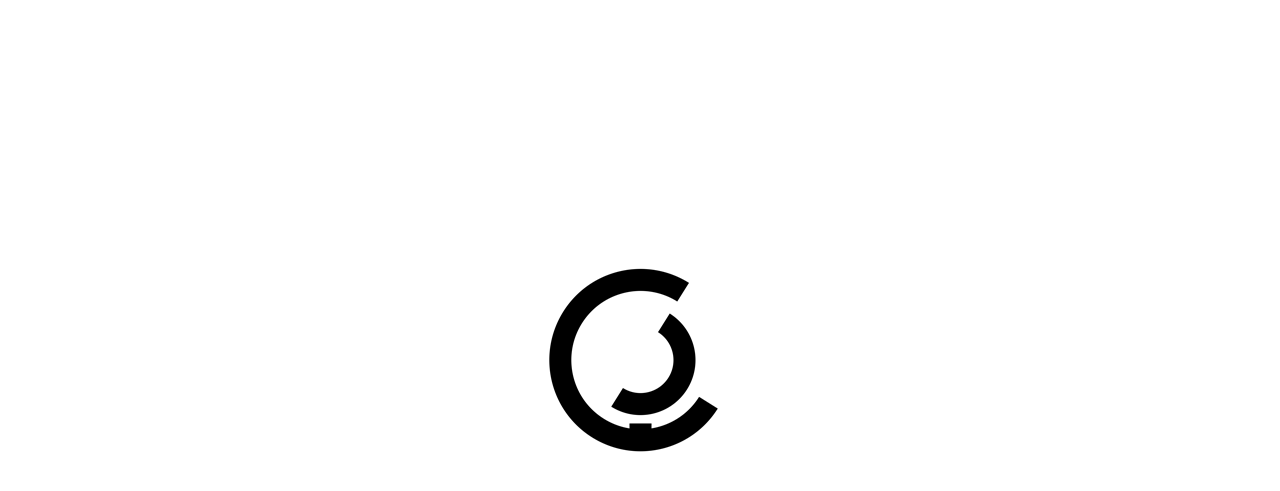

--- FILE ---
content_type: text/html; charset=UTF-8
request_url: https://www.mohamedosama.com/clients_tax/production-house_tax/
body_size: 10022
content:
<!doctype html>
<html dir="ltr" lang="en-US" prefix="og: https://ogp.me/ns#" class="is-animating">
	<head>
		<meta charset="UTF-8">
		<meta name="viewport" content="width=device-width, initial-scale=1">
		
		<link rel="stylesheet" href="https://cdnjs.cloudflare.com/ajax/libs/font-awesome/6.2.1/css/all.min.css" integrity="sha512-MV7K8+y+gLIBoVD59lQIYicR65iaqukzvf/nwasF0nqhPay5w/9lJmVM2hMDcnK1OnMGCdVK+iQrJ7lzPJQd1w==" crossorigin="anonymous" referrerpolicy="no-referrer" /> 
		
		
		<title>Production Houses - Mohamed Osama</title>

		<!-- All in One SEO 4.8.0 - aioseo.com -->
	<meta name="robots" content="max-image-preview:large" />
	<link rel="canonical" href="https://www.mohamedosama.com/clients_tax/production-house_tax/" />
	<link rel="next" href="https://www.mohamedosama.com/clients_tax/production-house_tax/page/2/" />
	<meta name="generator" content="All in One SEO (AIOSEO) 4.8.0" />
		<script type="application/ld+json" class="aioseo-schema">
			{"@context":"https:\/\/schema.org","@graph":[{"@type":"BreadcrumbList","@id":"https:\/\/www.mohamedosama.com\/clients_tax\/production-house_tax\/#breadcrumblist","itemListElement":[{"@type":"ListItem","@id":"https:\/\/www.mohamedosama.com\/#listItem","position":1,"name":"Home","item":"https:\/\/www.mohamedosama.com\/","nextItem":{"@type":"ListItem","@id":"https:\/\/www.mohamedosama.com\/clients_tax\/production-house_tax\/#listItem","name":"Production Houses"}},{"@type":"ListItem","@id":"https:\/\/www.mohamedosama.com\/clients_tax\/production-house_tax\/#listItem","position":2,"name":"Production Houses","previousItem":{"@type":"ListItem","@id":"https:\/\/www.mohamedosama.com\/#listItem","name":"Home"}}]},{"@type":"CollectionPage","@id":"https:\/\/www.mohamedosama.com\/clients_tax\/production-house_tax\/#collectionpage","url":"https:\/\/www.mohamedosama.com\/clients_tax\/production-house_tax\/","name":"Production Houses - Mohamed Osama","inLanguage":"en-US","isPartOf":{"@id":"https:\/\/www.mohamedosama.com\/#website"},"breadcrumb":{"@id":"https:\/\/www.mohamedosama.com\/clients_tax\/production-house_tax\/#breadcrumblist"}},{"@type":"Organization","@id":"https:\/\/www.mohamedosama.com\/#organization","name":"Mohamed Osama Photography","description":"Your life best moments is our passion","url":"https:\/\/www.mohamedosama.com\/","logo":{"@type":"ImageObject","url":"https:\/\/www.mohamedosama.com\/wp-content\/uploads\/2022\/12\/mohamed-osama-website-logo.png","@id":"https:\/\/www.mohamedosama.com\/clients_tax\/production-house_tax\/#organizationLogo","width":412,"height":412},"image":{"@id":"https:\/\/www.mohamedosama.com\/clients_tax\/production-house_tax\/#organizationLogo"}},{"@type":"WebSite","@id":"https:\/\/www.mohamedosama.com\/#website","url":"https:\/\/www.mohamedosama.com\/","name":"Mohamed Osama Photography","description":"Your life best moments is our passion","inLanguage":"en-US","publisher":{"@id":"https:\/\/www.mohamedosama.com\/#organization"}}]}
		</script>
		<!-- All in One SEO -->

<link rel='dns-prefetch' href='//fonts.googleapis.com' />
<link rel="alternate" type="application/rss+xml" title="Mohamed Osama &raquo; Feed" href="https://www.mohamedosama.com/feed/" />
<link rel="alternate" type="application/rss+xml" title="Mohamed Osama &raquo; Comments Feed" href="https://www.mohamedosama.com/comments/feed/" />
<link rel="alternate" type="application/rss+xml" title="Mohamed Osama &raquo; Production Houses Client Feed" href="https://www.mohamedosama.com/clients_tax/production-house_tax/feed/" />
		<!-- This site uses the Google Analytics by MonsterInsights plugin v9.3.1 - Using Analytics tracking - https://www.monsterinsights.com/ -->
		<!-- Note: MonsterInsights is not currently configured on this site. The site owner needs to authenticate with Google Analytics in the MonsterInsights settings panel. -->
					<!-- No tracking code set -->
				<!-- / Google Analytics by MonsterInsights -->
		<style id='wp-img-auto-sizes-contain-inline-css'>
img:is([sizes=auto i],[sizes^="auto," i]){contain-intrinsic-size:3000px 1500px}
/*# sourceURL=wp-img-auto-sizes-contain-inline-css */
</style>
<style id='wp-emoji-styles-inline-css'>

	img.wp-smiley, img.emoji {
		display: inline !important;
		border: none !important;
		box-shadow: none !important;
		height: 1em !important;
		width: 1em !important;
		margin: 0 0.07em !important;
		vertical-align: -0.1em !important;
		background: none !important;
		padding: 0 !important;
	}
/*# sourceURL=wp-emoji-styles-inline-css */
</style>
<style id='wp-block-library-inline-css'>
:root{--wp-block-synced-color:#7a00df;--wp-block-synced-color--rgb:122,0,223;--wp-bound-block-color:var(--wp-block-synced-color);--wp-editor-canvas-background:#ddd;--wp-admin-theme-color:#007cba;--wp-admin-theme-color--rgb:0,124,186;--wp-admin-theme-color-darker-10:#006ba1;--wp-admin-theme-color-darker-10--rgb:0,107,160.5;--wp-admin-theme-color-darker-20:#005a87;--wp-admin-theme-color-darker-20--rgb:0,90,135;--wp-admin-border-width-focus:2px}@media (min-resolution:192dpi){:root{--wp-admin-border-width-focus:1.5px}}.wp-element-button{cursor:pointer}:root .has-very-light-gray-background-color{background-color:#eee}:root .has-very-dark-gray-background-color{background-color:#313131}:root .has-very-light-gray-color{color:#eee}:root .has-very-dark-gray-color{color:#313131}:root .has-vivid-green-cyan-to-vivid-cyan-blue-gradient-background{background:linear-gradient(135deg,#00d084,#0693e3)}:root .has-purple-crush-gradient-background{background:linear-gradient(135deg,#34e2e4,#4721fb 50%,#ab1dfe)}:root .has-hazy-dawn-gradient-background{background:linear-gradient(135deg,#faaca8,#dad0ec)}:root .has-subdued-olive-gradient-background{background:linear-gradient(135deg,#fafae1,#67a671)}:root .has-atomic-cream-gradient-background{background:linear-gradient(135deg,#fdd79a,#004a59)}:root .has-nightshade-gradient-background{background:linear-gradient(135deg,#330968,#31cdcf)}:root .has-midnight-gradient-background{background:linear-gradient(135deg,#020381,#2874fc)}:root{--wp--preset--font-size--normal:16px;--wp--preset--font-size--huge:42px}.has-regular-font-size{font-size:1em}.has-larger-font-size{font-size:2.625em}.has-normal-font-size{font-size:var(--wp--preset--font-size--normal)}.has-huge-font-size{font-size:var(--wp--preset--font-size--huge)}.has-text-align-center{text-align:center}.has-text-align-left{text-align:left}.has-text-align-right{text-align:right}.has-fit-text{white-space:nowrap!important}#end-resizable-editor-section{display:none}.aligncenter{clear:both}.items-justified-left{justify-content:flex-start}.items-justified-center{justify-content:center}.items-justified-right{justify-content:flex-end}.items-justified-space-between{justify-content:space-between}.screen-reader-text{border:0;clip-path:inset(50%);height:1px;margin:-1px;overflow:hidden;padding:0;position:absolute;width:1px;word-wrap:normal!important}.screen-reader-text:focus{background-color:#ddd;clip-path:none;color:#444;display:block;font-size:1em;height:auto;left:5px;line-height:normal;padding:15px 23px 14px;text-decoration:none;top:5px;width:auto;z-index:100000}html :where(.has-border-color){border-style:solid}html :where([style*=border-top-color]){border-top-style:solid}html :where([style*=border-right-color]){border-right-style:solid}html :where([style*=border-bottom-color]){border-bottom-style:solid}html :where([style*=border-left-color]){border-left-style:solid}html :where([style*=border-width]){border-style:solid}html :where([style*=border-top-width]){border-top-style:solid}html :where([style*=border-right-width]){border-right-style:solid}html :where([style*=border-bottom-width]){border-bottom-style:solid}html :where([style*=border-left-width]){border-left-style:solid}html :where(img[class*=wp-image-]){height:auto;max-width:100%}:where(figure){margin:0 0 1em}html :where(.is-position-sticky){--wp-admin--admin-bar--position-offset:var(--wp-admin--admin-bar--height,0px)}@media screen and (max-width:600px){html :where(.is-position-sticky){--wp-admin--admin-bar--position-offset:0px}}

/*# sourceURL=wp-block-library-inline-css */
</style><style id='global-styles-inline-css'>
:root{--wp--preset--aspect-ratio--square: 1;--wp--preset--aspect-ratio--4-3: 4/3;--wp--preset--aspect-ratio--3-4: 3/4;--wp--preset--aspect-ratio--3-2: 3/2;--wp--preset--aspect-ratio--2-3: 2/3;--wp--preset--aspect-ratio--16-9: 16/9;--wp--preset--aspect-ratio--9-16: 9/16;--wp--preset--color--black: #000000;--wp--preset--color--cyan-bluish-gray: #abb8c3;--wp--preset--color--white: #ffffff;--wp--preset--color--pale-pink: #f78da7;--wp--preset--color--vivid-red: #cf2e2e;--wp--preset--color--luminous-vivid-orange: #ff6900;--wp--preset--color--luminous-vivid-amber: #fcb900;--wp--preset--color--light-green-cyan: #7bdcb5;--wp--preset--color--vivid-green-cyan: #00d084;--wp--preset--color--pale-cyan-blue: #8ed1fc;--wp--preset--color--vivid-cyan-blue: #0693e3;--wp--preset--color--vivid-purple: #9b51e0;--wp--preset--gradient--vivid-cyan-blue-to-vivid-purple: linear-gradient(135deg,rgb(6,147,227) 0%,rgb(155,81,224) 100%);--wp--preset--gradient--light-green-cyan-to-vivid-green-cyan: linear-gradient(135deg,rgb(122,220,180) 0%,rgb(0,208,130) 100%);--wp--preset--gradient--luminous-vivid-amber-to-luminous-vivid-orange: linear-gradient(135deg,rgb(252,185,0) 0%,rgb(255,105,0) 100%);--wp--preset--gradient--luminous-vivid-orange-to-vivid-red: linear-gradient(135deg,rgb(255,105,0) 0%,rgb(207,46,46) 100%);--wp--preset--gradient--very-light-gray-to-cyan-bluish-gray: linear-gradient(135deg,rgb(238,238,238) 0%,rgb(169,184,195) 100%);--wp--preset--gradient--cool-to-warm-spectrum: linear-gradient(135deg,rgb(74,234,220) 0%,rgb(151,120,209) 20%,rgb(207,42,186) 40%,rgb(238,44,130) 60%,rgb(251,105,98) 80%,rgb(254,248,76) 100%);--wp--preset--gradient--blush-light-purple: linear-gradient(135deg,rgb(255,206,236) 0%,rgb(152,150,240) 100%);--wp--preset--gradient--blush-bordeaux: linear-gradient(135deg,rgb(254,205,165) 0%,rgb(254,45,45) 50%,rgb(107,0,62) 100%);--wp--preset--gradient--luminous-dusk: linear-gradient(135deg,rgb(255,203,112) 0%,rgb(199,81,192) 50%,rgb(65,88,208) 100%);--wp--preset--gradient--pale-ocean: linear-gradient(135deg,rgb(255,245,203) 0%,rgb(182,227,212) 50%,rgb(51,167,181) 100%);--wp--preset--gradient--electric-grass: linear-gradient(135deg,rgb(202,248,128) 0%,rgb(113,206,126) 100%);--wp--preset--gradient--midnight: linear-gradient(135deg,rgb(2,3,129) 0%,rgb(40,116,252) 100%);--wp--preset--font-size--small: 13px;--wp--preset--font-size--medium: 19px;--wp--preset--font-size--large: 36px;--wp--preset--font-size--x-large: 42px;--wp--preset--font-size--normal: 15px;--wp--preset--font-size--extra-large: 46px;--wp--preset--font-size--huge: 57px;--wp--preset--spacing--20: 0.44rem;--wp--preset--spacing--30: 0.67rem;--wp--preset--spacing--40: 1rem;--wp--preset--spacing--50: 1.5rem;--wp--preset--spacing--60: 2.25rem;--wp--preset--spacing--70: 3.38rem;--wp--preset--spacing--80: 5.06rem;--wp--preset--shadow--natural: 6px 6px 9px rgba(0, 0, 0, 0.2);--wp--preset--shadow--deep: 12px 12px 50px rgba(0, 0, 0, 0.4);--wp--preset--shadow--sharp: 6px 6px 0px rgba(0, 0, 0, 0.2);--wp--preset--shadow--outlined: 6px 6px 0px -3px rgb(255, 255, 255), 6px 6px rgb(0, 0, 0);--wp--preset--shadow--crisp: 6px 6px 0px rgb(0, 0, 0);}:where(.is-layout-flex){gap: 0.5em;}:where(.is-layout-grid){gap: 0.5em;}body .is-layout-flex{display: flex;}.is-layout-flex{flex-wrap: wrap;align-items: center;}.is-layout-flex > :is(*, div){margin: 0;}body .is-layout-grid{display: grid;}.is-layout-grid > :is(*, div){margin: 0;}:where(.wp-block-columns.is-layout-flex){gap: 2em;}:where(.wp-block-columns.is-layout-grid){gap: 2em;}:where(.wp-block-post-template.is-layout-flex){gap: 1.25em;}:where(.wp-block-post-template.is-layout-grid){gap: 1.25em;}.has-black-color{color: var(--wp--preset--color--black) !important;}.has-cyan-bluish-gray-color{color: var(--wp--preset--color--cyan-bluish-gray) !important;}.has-white-color{color: var(--wp--preset--color--white) !important;}.has-pale-pink-color{color: var(--wp--preset--color--pale-pink) !important;}.has-vivid-red-color{color: var(--wp--preset--color--vivid-red) !important;}.has-luminous-vivid-orange-color{color: var(--wp--preset--color--luminous-vivid-orange) !important;}.has-luminous-vivid-amber-color{color: var(--wp--preset--color--luminous-vivid-amber) !important;}.has-light-green-cyan-color{color: var(--wp--preset--color--light-green-cyan) !important;}.has-vivid-green-cyan-color{color: var(--wp--preset--color--vivid-green-cyan) !important;}.has-pale-cyan-blue-color{color: var(--wp--preset--color--pale-cyan-blue) !important;}.has-vivid-cyan-blue-color{color: var(--wp--preset--color--vivid-cyan-blue) !important;}.has-vivid-purple-color{color: var(--wp--preset--color--vivid-purple) !important;}.has-black-background-color{background-color: var(--wp--preset--color--black) !important;}.has-cyan-bluish-gray-background-color{background-color: var(--wp--preset--color--cyan-bluish-gray) !important;}.has-white-background-color{background-color: var(--wp--preset--color--white) !important;}.has-pale-pink-background-color{background-color: var(--wp--preset--color--pale-pink) !important;}.has-vivid-red-background-color{background-color: var(--wp--preset--color--vivid-red) !important;}.has-luminous-vivid-orange-background-color{background-color: var(--wp--preset--color--luminous-vivid-orange) !important;}.has-luminous-vivid-amber-background-color{background-color: var(--wp--preset--color--luminous-vivid-amber) !important;}.has-light-green-cyan-background-color{background-color: var(--wp--preset--color--light-green-cyan) !important;}.has-vivid-green-cyan-background-color{background-color: var(--wp--preset--color--vivid-green-cyan) !important;}.has-pale-cyan-blue-background-color{background-color: var(--wp--preset--color--pale-cyan-blue) !important;}.has-vivid-cyan-blue-background-color{background-color: var(--wp--preset--color--vivid-cyan-blue) !important;}.has-vivid-purple-background-color{background-color: var(--wp--preset--color--vivid-purple) !important;}.has-black-border-color{border-color: var(--wp--preset--color--black) !important;}.has-cyan-bluish-gray-border-color{border-color: var(--wp--preset--color--cyan-bluish-gray) !important;}.has-white-border-color{border-color: var(--wp--preset--color--white) !important;}.has-pale-pink-border-color{border-color: var(--wp--preset--color--pale-pink) !important;}.has-vivid-red-border-color{border-color: var(--wp--preset--color--vivid-red) !important;}.has-luminous-vivid-orange-border-color{border-color: var(--wp--preset--color--luminous-vivid-orange) !important;}.has-luminous-vivid-amber-border-color{border-color: var(--wp--preset--color--luminous-vivid-amber) !important;}.has-light-green-cyan-border-color{border-color: var(--wp--preset--color--light-green-cyan) !important;}.has-vivid-green-cyan-border-color{border-color: var(--wp--preset--color--vivid-green-cyan) !important;}.has-pale-cyan-blue-border-color{border-color: var(--wp--preset--color--pale-cyan-blue) !important;}.has-vivid-cyan-blue-border-color{border-color: var(--wp--preset--color--vivid-cyan-blue) !important;}.has-vivid-purple-border-color{border-color: var(--wp--preset--color--vivid-purple) !important;}.has-vivid-cyan-blue-to-vivid-purple-gradient-background{background: var(--wp--preset--gradient--vivid-cyan-blue-to-vivid-purple) !important;}.has-light-green-cyan-to-vivid-green-cyan-gradient-background{background: var(--wp--preset--gradient--light-green-cyan-to-vivid-green-cyan) !important;}.has-luminous-vivid-amber-to-luminous-vivid-orange-gradient-background{background: var(--wp--preset--gradient--luminous-vivid-amber-to-luminous-vivid-orange) !important;}.has-luminous-vivid-orange-to-vivid-red-gradient-background{background: var(--wp--preset--gradient--luminous-vivid-orange-to-vivid-red) !important;}.has-very-light-gray-to-cyan-bluish-gray-gradient-background{background: var(--wp--preset--gradient--very-light-gray-to-cyan-bluish-gray) !important;}.has-cool-to-warm-spectrum-gradient-background{background: var(--wp--preset--gradient--cool-to-warm-spectrum) !important;}.has-blush-light-purple-gradient-background{background: var(--wp--preset--gradient--blush-light-purple) !important;}.has-blush-bordeaux-gradient-background{background: var(--wp--preset--gradient--blush-bordeaux) !important;}.has-luminous-dusk-gradient-background{background: var(--wp--preset--gradient--luminous-dusk) !important;}.has-pale-ocean-gradient-background{background: var(--wp--preset--gradient--pale-ocean) !important;}.has-electric-grass-gradient-background{background: var(--wp--preset--gradient--electric-grass) !important;}.has-midnight-gradient-background{background: var(--wp--preset--gradient--midnight) !important;}.has-small-font-size{font-size: var(--wp--preset--font-size--small) !important;}.has-medium-font-size{font-size: var(--wp--preset--font-size--medium) !important;}.has-large-font-size{font-size: var(--wp--preset--font-size--large) !important;}.has-x-large-font-size{font-size: var(--wp--preset--font-size--x-large) !important;}
/*# sourceURL=global-styles-inline-css */
</style>

<style id='classic-theme-styles-inline-css'>
/*! This file is auto-generated */
.wp-block-button__link{color:#fff;background-color:#32373c;border-radius:9999px;box-shadow:none;text-decoration:none;padding:calc(.667em + 2px) calc(1.333em + 2px);font-size:1.125em}.wp-block-file__button{background:#32373c;color:#fff;text-decoration:none}
/*# sourceURL=/wp-includes/css/classic-themes.min.css */
</style>
<link rel='stylesheet' id='contact-form-7-css' href='https://www.mohamedosama.com/wp-content/plugins/contact-form-7/includes/css/styles.css?ver=6.0.5' media='all' />
<link rel='stylesheet' id='swiper-css' href='https://www.mohamedosama.com/wp-content/plugins/themerain-core/assets/css/swiper.min.css?ver=feda6255682fb891f736720011c8825d' media='all' />
<link rel='stylesheet' id='fancybox-css' href='https://www.mohamedosama.com/wp-content/plugins/themerain-core/assets/css/fancybox.min.css?ver=feda6255682fb891f736720011c8825d' media='all' />
<link rel='stylesheet' id='trc-main-css' href='https://www.mohamedosama.com/wp-content/plugins/themerain-core/assets/css/main.css?ver=feda6255682fb891f736720011c8825d' media='all' />
<link rel='stylesheet' id='themebootstrap-style-css' href='https://www.mohamedosama.com/wp-content/themes/mohamedosama/assets/css/bootstrap.min.css?ver=2.0.1' media='all' />
<link rel='stylesheet' id='themeslick-style-css' href='https://www.mohamedosama.com/wp-content/themes/mohamedosama/assets/css/slick.css?ver=2.0.1' media='all' />
<link rel='stylesheet' id='themerain-style-css' href='https://www.mohamedosama.com/wp-content/themes/mohamedosama/style.css?ver=2.0.1' media='all' />
<style id='themerain-style-inline-css'>
/* Custom CSS */ :root { --logo-width: 50; --font-primary: signika;  } 
/*# sourceURL=themerain-style-inline-css */
</style>
<link rel='stylesheet' id='themerain-google-fonts-css' href='https://fonts.googleapis.com/css?family=Signika%3A300%2C400%2C500%2C600%2C700&#038;subset=latin%2Clatin-ext&#038;display=swap&#038;ver=6.9' media='all' />
<link rel="https://api.w.org/" href="https://www.mohamedosama.com/wp-json/" /><link rel="alternate" title="JSON" type="application/json" href="https://www.mohamedosama.com/wp-json/wp/v2/clients_tax/24" /><meta name="cdp-version" content="1.4.9" /><link rel="icon" href="https://www.mohamedosama.com/wp-content/uploads/2022/12/mohamed-osama-logo-150x150.png" sizes="32x32" />
<link rel="icon" href="https://www.mohamedosama.com/wp-content/uploads/2022/12/mohamed-osama-logo.png" sizes="192x192" />
<link rel="apple-touch-icon" href="https://www.mohamedosama.com/wp-content/uploads/2022/12/mohamed-osama-logo.png" />
<meta name="msapplication-TileImage" content="https://www.mohamedosama.com/wp-content/uploads/2022/12/mohamed-osama-logo.png" />
		
		
	</head>

	<body data-rsssl=1 class="archive tax-clients_tax term-production-house_tax term-24 wp-custom-logo wp-embed-responsive wp-theme-mohamedosama swup-enabled menu-side hero-default">
		
		<!-- page loader start -->
		<div class="page-loader">
			<img class="img-loader" src="https://www.mohamedosama.com/wp-content/uploads/2022/12/MO-Logo-loop200px.gif" alt="">	
		</div>
		<!-- // page loader end -->		
		
		
		<div class="site" id="swup">
			<header class="site-header">
				<div class="site-logo transition-fade">
	
		<a href="https://www.mohamedosama.com/" class="custom-logo-link" rel="home"><img width="412" height="412" src="https://www.mohamedosama.com/wp-content/uploads/2022/12/mohamed-osama-website-logo.png" class="custom-logo" alt="Mohamed Osama" decoding="async" fetchpriority="high" srcset="https://www.mohamedosama.com/wp-content/uploads/2022/12/mohamed-osama-website-logo.png 412w, https://www.mohamedosama.com/wp-content/uploads/2022/12/mohamed-osama-website-logo-300x300.png 300w, https://www.mohamedosama.com/wp-content/uploads/2022/12/mohamed-osama-website-logo-150x150.png 150w" sizes="(max-width: 412px) 100vw, 412px" /></a>
	</div>
				
<div class="site-menu-wrapper">
	<div class="site-menu-inner">
					<nav class="site-menu">
				<ul id="menu-primary" class="menu"><li id="menu-item-211" class="menu-item menu-item-type-post_type menu-item-object-page menu-item-home menu-item-211"><a href="https://www.mohamedosama.com/" class="lg">Home</a></li>
<li id="menu-item-36" class="menu-item menu-item-type-post_type menu-item-object-page menu-item-36"><a href="https://www.mohamedosama.com/biography/" class="lg"><strong>Biography</strong></a></li>
<li id="menu-item-230" class="menu-item menu-item-type-custom menu-item-object-custom menu-item-has-children menu-item-230"><a class="lg">Photography</a><span class="submenu-toggle"></span>
<ul class="sub-menu">
	<li id="menu-item-229" class="menu-item menu-item-type-post_type menu-item-object-page menu-item-229"><a href="https://www.mohamedosama.com/work/" class="h5">Commercial &amp; Advertising</a></li>
	<li id="menu-item-241" class="menu-item menu-item-type-post_type menu-item-object-page menu-item-241"><a href="https://www.mohamedosama.com/film-tv-series/" class="h5">Film &amp; Tv Series</a></li>
</ul>
</li>
<li id="menu-item-242" class="menu-item menu-item-type-post_type menu-item-object-page menu-item-242"><a href="https://www.mohamedosama.com/cinematography/" class="lg">Cinematography</a></li>
<li id="menu-item-574" class="menu-item menu-item-type-post_type menu-item-object-page menu-item-574"><a href="https://www.mohamedosama.com/clients/" class="lg">Clients</a></li>
<li id="menu-item-37" class="menu-item menu-item-type-post_type menu-item-object-page menu-item-37"><a href="https://www.mohamedosama.com/contact/" class="lg">Contact</a></li>
</ul>			</nav>
		
		<div class="site-info">
						<div class="site-social"><a href="https://www.instagram.com/moe_osama/" target="_blank"><svg aria-hidden="true" role="img" focusable="false" width="28" height="28" viewBox="0 0 24 24" xmlns="http://www.w3.org/2000/svg"><path d="M12,4.622c2.403,0,2.688,0.009,3.637,0.052c0.877,0.04,1.354,0.187,1.671,0.31c0.42,0.163,0.72,0.358,1.035,0.673 c0.315,0.315,0.51,0.615,0.673,1.035c0.123,0.317,0.27,0.794,0.31,1.671c0.043,0.949,0.052,1.234,0.052,3.637 s-0.009,2.688-0.052,3.637c-0.04,0.877-0.187,1.354-0.31,1.671c-0.163,0.42-0.358,0.72-0.673,1.035 c-0.315,0.315-0.615,0.51-1.035,0.673c-0.317,0.123-0.794,0.27-1.671,0.31c-0.949,0.043-1.233,0.052-3.637,0.052 s-2.688-0.009-3.637-0.052c-0.877-0.04-1.354-0.187-1.671-0.31c-0.42-0.163-0.72-0.358-1.035-0.673 c-0.315-0.315-0.51-0.615-0.673-1.035c-0.123-0.317-0.27-0.794-0.31-1.671C4.631,14.688,4.622,14.403,4.622,12 s0.009-2.688,0.052-3.637c0.04-0.877,0.187-1.354,0.31-1.671c0.163-0.42,0.358-0.72,0.673-1.035 c0.315-0.315,0.615-0.51,1.035-0.673c0.317-0.123,0.794-0.27,1.671-0.31C9.312,4.631,9.597,4.622,12,4.622 M12,3 C9.556,3,9.249,3.01,8.289,3.054C7.331,3.098,6.677,3.25,6.105,3.472C5.513,3.702,5.011,4.01,4.511,4.511 c-0.5,0.5-0.808,1.002-1.038,1.594C3.25,6.677,3.098,7.331,3.054,8.289C3.01,9.249,3,9.556,3,12c0,2.444,0.01,2.751,0.054,3.711 c0.044,0.958,0.196,1.612,0.418,2.185c0.23,0.592,0.538,1.094,1.038,1.594c0.5,0.5,1.002,0.808,1.594,1.038 c0.572,0.222,1.227,0.375,2.185,0.418C9.249,20.99,9.556,21,12,21s2.751-0.01,3.711-0.054c0.958-0.044,1.612-0.196,2.185-0.418 c0.592-0.23,1.094-0.538,1.594-1.038c0.5-0.5,0.808-1.002,1.038-1.594c0.222-0.572,0.375-1.227,0.418-2.185 C20.99,14.751,21,14.444,21,12s-0.01-2.751-0.054-3.711c-0.044-0.958-0.196-1.612-0.418-2.185c-0.23-0.592-0.538-1.094-1.038-1.594 c-0.5-0.5-1.002-0.808-1.594-1.038c-0.572-0.222-1.227-0.375-2.185-0.418C14.751,3.01,14.444,3,12,3L12,3z M12,7.378 c-2.552,0-4.622,2.069-4.622,4.622S9.448,16.622,12,16.622s4.622-2.069,4.622-4.622S14.552,7.378,12,7.378z M12,15 c-1.657,0-3-1.343-3-3s1.343-3,3-3s3,1.343,3,3S13.657,15,12,15z M16.804,6.116c-0.596,0-1.08,0.484-1.08,1.08 s0.484,1.08,1.08,1.08c0.596,0,1.08-0.484,1.08-1.08S17.401,6.116,16.804,6.116z"></path></svg></a><a href="https://www.behance.net/Mohamed-Osama" target="_blank"><svg aria-hidden="true" role="img" focusable="false" width="28" height="28" viewBox="0 0 24 24" xmlns="http://www.w3.org/2000/svg"><path d="M7.799,5.698c0.589,0,1.12,0.051,1.606,0.156c0.482,0.102,0.894,0.273,1.241,0.507c0.344,0.235,0.612,0.546,0.804,0.938 c0.188,0.387,0.281,0.871,0.281,1.443c0,0.619-0.141,1.137-0.421,1.551c-0.284,0.413-0.7,0.751-1.255,1.014 c0.756,0.218,1.317,0.601,1.689,1.146c0.374,0.549,0.557,1.205,0.557,1.975c0,0.623-0.12,1.161-0.359,1.612 c-0.241,0.457-0.569,0.828-0.973,1.114c-0.408,0.288-0.876,0.5-1.399,0.637C9.052,17.931,8.514,18,7.963,18H2V5.698H7.799 M7.449,10.668c0.481,0,0.878-0.114,1.192-0.345c0.311-0.228,0.463-0.603,0.463-1.119c0-0.286-0.051-0.523-0.152-0.707 C8.848,8.315,8.711,8.171,8.536,8.07C8.362,7.966,8.166,7.894,7.94,7.854c-0.224-0.044-0.457-0.06-0.697-0.06H4.709v2.874H7.449z M7.6,15.905c0.267,0,0.521-0.024,0.759-0.077c0.243-0.053,0.457-0.137,0.637-0.261c0.182-0.12,0.332-0.283,0.441-0.491 C9.547,14.87,9.6,14.602,9.6,14.278c0-0.633-0.18-1.084-0.533-1.357c-0.356-0.27-0.83-0.404-1.413-0.404H4.709v3.388L7.6,15.905z M16.162,15.864c0.367,0.358,0.897,0.538,1.583,0.538c0.493,0,0.92-0.125,1.277-0.374c0.354-0.248,0.571-0.514,0.654-0.79h2.155 c-0.347,1.072-0.872,1.838-1.589,2.299C19.534,18,18.67,18.23,17.662,18.23c-0.701,0-1.332-0.113-1.899-0.337 c-0.567-0.227-1.041-0.544-1.439-0.958c-0.389-0.415-0.689-0.907-0.904-1.484c-0.213-0.574-0.32-1.21-0.32-1.899 c0-0.666,0.11-1.288,0.329-1.863c0.222-0.577,0.529-1.075,0.933-1.492c0.406-0.42,0.885-0.751,1.444-0.994 c0.558-0.241,1.175-0.363,1.857-0.363c0.754,0,1.414,0.145,1.98,0.44c0.563,0.291,1.026,0.686,1.389,1.181 c0.363,0.493,0.622,1.057,0.783,1.69c0.16,0.632,0.217,1.292,0.171,1.983h-6.428C15.557,14.84,15.795,15.506,16.162,15.864 M18.973,11.184c-0.291-0.321-0.783-0.496-1.384-0.496c-0.39,0-0.714,0.066-0.973,0.2c-0.254,0.132-0.461,0.297-0.621,0.491 c-0.157,0.197-0.265,0.405-0.328,0.628c-0.063,0.217-0.101,0.413-0.111,0.587h3.98C19.478,11.969,19.265,11.509,18.973,11.184z M15.057,7.738h4.985V6.524h-4.985L15.057,7.738z"></path></svg></a><a href="https://vimeo.com/moeosama" target="_blank"><svg aria-hidden="true" role="img" focusable="false" width="28" height="28" viewBox="0 0 24 24" xmlns="http://www.w3.org/2000/svg"><path d="M22.396,7.164c-0.093,2.026-1.507,4.799-4.245,8.32C15.322,19.161,12.928,21,10.97,21c-1.214,0-2.24-1.119-3.079-3.359 c-0.56-2.053-1.119-4.106-1.68-6.159C5.588,9.243,4.921,8.122,4.206,8.122c-0.156,0-0.701,0.328-1.634,0.98L1.594,7.841 c1.027-0.902,2.04-1.805,3.037-2.708C6.001,3.95,7.03,3.327,7.715,3.264c1.619-0.156,2.616,0.951,2.99,3.321 c0.404,2.557,0.685,4.147,0.841,4.769c0.467,2.121,0.981,3.181,1.542,3.181c0.435,0,1.09-0.688,1.963-2.065 c0.871-1.376,1.338-2.422,1.401-3.142c0.125-1.187-0.343-1.782-1.401-1.782c-0.498,0-1.012,0.115-1.541,0.341 c1.023-3.35,2.977-4.977,5.862-4.884C21.511,3.066,22.52,4.453,22.396,7.164z"></path></svg></a></div>		</div>
	</div>
</div>

<div class="menu-close"></div>

<div class="menu-toggle">
	<div><span></span></div>
	<div><span></span></div>
</div>
			</header>

			
<div class="site-hero mb-md">
	
<div class="hero-caption aligndefault">
	
			<h1 class="hero-title"><span>Production Houses</span></h1>
	
	</div>
	</div>

			<main class="site-main">
<div class="blog-area area alignwide wide"><article class="post-826 our_clients type-our_clients status-publish has-post-thumbnail hentry clients_tax-production-house_tax is-aos">
	<div class="entry-media"><a href="https://www.mohamedosama.com/our_clients/theproducers-films/"><div class="mask"><img class="lazy lazyload cover" src="[data-uri]" data-srcset="https://www.mohamedosama.com/wp-content/uploads/2023/01/TheProducers-Films.jpg 500w, https://www.mohamedosama.com/wp-content/uploads/2023/01/TheProducers-Films-300x300.jpg 300w, https://www.mohamedosama.com/wp-content/uploads/2023/01/TheProducers-Films-150x150.jpg 150w" alt=""></div></a></div>
	<div class="entry-caption">
		
		<div class="entry-meta">
			<span>January 2, 2023</span><span></span>
		</div>

		<h3 class="entry-title h4"><a href="https://www.mohamedosama.com/our_clients/theproducers-films/">TheProducers Films</a></h3>
		<a class="arrow" href="https://www.mohamedosama.com/our_clients/theproducers-films/"></a>
	</div>
</article>
<article class="post-824 our_clients type-our_clients status-publish has-post-thumbnail hentry clients_tax-production-house_tax is-aos">
	<div class="entry-media"><a href="https://www.mohamedosama.com/our_clients/the-talkies/"><div class="mask"><img class="lazy lazyload cover" src="[data-uri]" data-srcset="https://www.mohamedosama.com/wp-content/uploads/2023/01/The-Talkies.jpg 500w, https://www.mohamedosama.com/wp-content/uploads/2023/01/The-Talkies-300x300.jpg 300w, https://www.mohamedosama.com/wp-content/uploads/2023/01/The-Talkies-150x150.jpg 150w" alt=""></div></a></div>
	<div class="entry-caption">
		
		<div class="entry-meta">
			<span>January 2, 2023</span><span></span>
		</div>

		<h3 class="entry-title h4"><a href="https://www.mohamedosama.com/our_clients/the-talkies/">TheTalkies Cairo</a></h3>
		<a class="arrow" href="https://www.mohamedosama.com/our_clients/the-talkies/"></a>
	</div>
</article>
<article class="post-822 our_clients type-our_clients status-publish has-post-thumbnail hentry clients_tax-production-house_tax is-aos">
	<div class="entry-media"><a href="https://www.mohamedosama.com/our_clients/the-post-office/"><div class="mask"><img class="lazy lazyload cover" src="[data-uri]" data-srcset="https://www.mohamedosama.com/wp-content/uploads/2023/01/The-Post-Office.jpg 500w, https://www.mohamedosama.com/wp-content/uploads/2023/01/The-Post-Office-300x300.jpg 300w, https://www.mohamedosama.com/wp-content/uploads/2023/01/The-Post-Office-150x150.jpg 150w" alt=""></div></a></div>
	<div class="entry-caption">
		
		<div class="entry-meta">
			<span>January 2, 2023</span><span></span>
		</div>

		<h3 class="entry-title h4"><a href="https://www.mohamedosama.com/our_clients/the-post-office/">The Post Office</a></h3>
		<a class="arrow" href="https://www.mohamedosama.com/our_clients/the-post-office/"></a>
	</div>
</article>
<article class="post-820 our_clients type-our_clients status-publish has-post-thumbnail hentry clients_tax-production-house_tax is-aos">
	<div class="entry-media"><a href="https://www.mohamedosama.com/our_clients/the-film-marshals/"><div class="mask"><img class="lazy lazyload cover" src="[data-uri]" data-srcset="https://www.mohamedosama.com/wp-content/uploads/2023/01/The-Film-Marshals.jpg 500w, https://www.mohamedosama.com/wp-content/uploads/2023/01/The-Film-Marshals-300x300.jpg 300w, https://www.mohamedosama.com/wp-content/uploads/2023/01/The-Film-Marshals-150x150.jpg 150w" alt=""></div></a></div>
	<div class="entry-caption">
		
		<div class="entry-meta">
			<span>January 2, 2023</span><span></span>
		</div>

		<h3 class="entry-title h4"><a href="https://www.mohamedosama.com/our_clients/the-film-marshals/">The Film Marshals</a></h3>
		<a class="arrow" href="https://www.mohamedosama.com/our_clients/the-film-marshals/"></a>
	</div>
</article>
<article class="post-818 our_clients type-our_clients status-publish has-post-thumbnail hentry clients_tax-production-house_tax is-aos">
	<div class="entry-media"><a href="https://www.mohamedosama.com/our_clients/teamwork/"><div class="mask"><img class="lazy lazyload cover" src="[data-uri]" data-srcset="https://www.mohamedosama.com/wp-content/uploads/2023/01/TeamWork.jpg 500w, https://www.mohamedosama.com/wp-content/uploads/2023/01/TeamWork-300x300.jpg 300w, https://www.mohamedosama.com/wp-content/uploads/2023/01/TeamWork-150x150.jpg 150w" alt=""></div></a></div>
	<div class="entry-caption">
		
		<div class="entry-meta">
			<span>January 2, 2023</span><span></span>
		</div>

		<h3 class="entry-title h4"><a href="https://www.mohamedosama.com/our_clients/teamwork/">TeamWork</a></h3>
		<a class="arrow" href="https://www.mohamedosama.com/our_clients/teamwork/"></a>
	</div>
</article>
<article class="post-816 our_clients type-our_clients status-publish has-post-thumbnail hentry clients_tax-production-house_tax is-aos">
	<div class="entry-media"><a href="https://www.mohamedosama.com/our_clients/rhino/"><div class="mask"><img class="lazy lazyload cover" src="[data-uri]" data-srcset="https://www.mohamedosama.com/wp-content/uploads/2023/01/Rhino.jpg 500w, https://www.mohamedosama.com/wp-content/uploads/2023/01/Rhino-300x300.jpg 300w, https://www.mohamedosama.com/wp-content/uploads/2023/01/Rhino-150x150.jpg 150w" alt=""></div></a></div>
	<div class="entry-caption">
		
		<div class="entry-meta">
			<span>January 2, 2023</span><span></span>
		</div>

		<h3 class="entry-title h4"><a href="https://www.mohamedosama.com/our_clients/rhino/">Rhino &#038; Oxpecker</a></h3>
		<a class="arrow" href="https://www.mohamedosama.com/our_clients/rhino/"></a>
	</div>
</article>
<article class="post-814 our_clients type-our_clients status-publish has-post-thumbnail hentry clients_tax-production-house_tax is-aos">
	<div class="entry-media"><a href="https://www.mohamedosama.com/our_clients/raw-entertainment/"><div class="mask"><img class="lazy lazyload cover" src="[data-uri]" data-srcset="https://www.mohamedosama.com/wp-content/uploads/2023/01/Raw-Entertainment.jpg 500w, https://www.mohamedosama.com/wp-content/uploads/2023/01/Raw-Entertainment-300x300.jpg 300w, https://www.mohamedosama.com/wp-content/uploads/2023/01/Raw-Entertainment-150x150.jpg 150w" alt=""></div></a></div>
	<div class="entry-caption">
		
		<div class="entry-meta">
			<span>January 2, 2023</span><span></span>
		</div>

		<h3 class="entry-title h4"><a href="https://www.mohamedosama.com/our_clients/raw-entertainment/">Raw Entertainment</a></h3>
		<a class="arrow" href="https://www.mohamedosama.com/our_clients/raw-entertainment/"></a>
	</div>
</article>
<article class="post-812 our_clients type-our_clients status-publish has-post-thumbnail hentry clients_tax-production-house_tax is-aos">
	<div class="entry-media"><a href="https://www.mohamedosama.com/our_clients/otaku-productions/"><div class="mask"><img class="lazy lazyload cover" src="[data-uri]" data-srcset="https://www.mohamedosama.com/wp-content/uploads/2023/01/Otaku-Productions.jpg 500w, https://www.mohamedosama.com/wp-content/uploads/2023/01/Otaku-Productions-300x300.jpg 300w, https://www.mohamedosama.com/wp-content/uploads/2023/01/Otaku-Productions-150x150.jpg 150w" alt=""></div></a></div>
	<div class="entry-caption">
		
		<div class="entry-meta">
			<span>January 2, 2023</span><span></span>
		</div>

		<h3 class="entry-title h4"><a href="https://www.mohamedosama.com/our_clients/otaku-productions/">Otaku Productions</a></h3>
		<a class="arrow" href="https://www.mohamedosama.com/our_clients/otaku-productions/"></a>
	</div>
</article>
<article class="post-810 our_clients type-our_clients status-publish has-post-thumbnail hentry clients_tax-production-house_tax is-aos">
	<div class="entry-media"><a href="https://www.mohamedosama.com/our_clients/nine-projects/"><div class="mask"><img class="lazy lazyload cover" src="[data-uri]" data-srcset="https://www.mohamedosama.com/wp-content/uploads/2023/01/Nine-Projects.jpg 500w, https://www.mohamedosama.com/wp-content/uploads/2023/01/Nine-Projects-300x300.jpg 300w, https://www.mohamedosama.com/wp-content/uploads/2023/01/Nine-Projects-150x150.jpg 150w" alt=""></div></a></div>
	<div class="entry-caption">
		
		<div class="entry-meta">
			<span>January 2, 2023</span><span></span>
		</div>

		<h3 class="entry-title h4"><a href="https://www.mohamedosama.com/our_clients/nine-projects/">Nine Projects</a></h3>
		<a class="arrow" href="https://www.mohamedosama.com/our_clients/nine-projects/"></a>
	</div>
</article>
<article class="post-808 our_clients type-our_clients status-publish has-post-thumbnail hentry clients_tax-production-house_tax is-aos">
	<div class="entry-media"><a href="https://www.mohamedosama.com/our_clients/magicbeans/"><div class="mask"><img class="lazy lazyload cover" src="[data-uri]" data-srcset="https://www.mohamedosama.com/wp-content/uploads/2023/01/MagicBeans.jpg 500w, https://www.mohamedosama.com/wp-content/uploads/2023/01/MagicBeans-300x300.jpg 300w, https://www.mohamedosama.com/wp-content/uploads/2023/01/MagicBeans-150x150.jpg 150w" alt=""></div></a></div>
	<div class="entry-caption">
		
		<div class="entry-meta">
			<span>January 2, 2023</span><span></span>
		</div>

		<h3 class="entry-title h4"><a href="https://www.mohamedosama.com/our_clients/magicbeans/">MagicBeans</a></h3>
		<a class="arrow" href="https://www.mohamedosama.com/our_clients/magicbeans/"></a>
	</div>
</article>
</div>
<div class="load-more"  data-page="1" data-pages="2" data-ppp="10" data-cats="" data-type="post">
	Load More</div>
			</main>

			<footer class="site-footer transition-fade">
				<div class="footer-column">
					<p>© 2023 Mohamed Osama Inc. All rights reserved.</p>
				</div>

				<div class="footer-column">
										<ul class="nav social-nav-footer">
						<li class="nav-item">
							<a href="https://www.instagram.com/moe_osama/" target="_blank">
							    <svg aria-hidden="true" role="img" focusable="false" width="28" height="28" viewBox="0 0 24 24" xmlns="http://www.w3.org/2000/svg"><path d="M12,4.622c2.403,0,2.688,0.009,3.637,0.052c0.877,0.04,1.354,0.187,1.671,0.31c0.42,0.163,0.72,0.358,1.035,0.673 c0.315,0.315,0.51,0.615,0.673,1.035c0.123,0.317,0.27,0.794,0.31,1.671c0.043,0.949,0.052,1.234,0.052,3.637 s-0.009,2.688-0.052,3.637c-0.04,0.877-0.187,1.354-0.31,1.671c-0.163,0.42-0.358,0.72-0.673,1.035 c-0.315,0.315-0.615,0.51-1.035,0.673c-0.317,0.123-0.794,0.27-1.671,0.31c-0.949,0.043-1.233,0.052-3.637,0.052 s-2.688-0.009-3.637-0.052c-0.877-0.04-1.354-0.187-1.671-0.31c-0.42-0.163-0.72-0.358-1.035-0.673 c-0.315-0.315-0.51-0.615-0.673-1.035c-0.123-0.317-0.27-0.794-0.31-1.671C4.631,14.688,4.622,14.403,4.622,12 s0.009-2.688,0.052-3.637c0.04-0.877,0.187-1.354,0.31-1.671c0.163-0.42,0.358-0.72,0.673-1.035 c0.315-0.315,0.615-0.51,1.035-0.673c0.317-0.123,0.794-0.27,1.671-0.31C9.312,4.631,9.597,4.622,12,4.622 M12,3 C9.556,3,9.249,3.01,8.289,3.054C7.331,3.098,6.677,3.25,6.105,3.472C5.513,3.702,5.011,4.01,4.511,4.511 c-0.5,0.5-0.808,1.002-1.038,1.594C3.25,6.677,3.098,7.331,3.054,8.289C3.01,9.249,3,9.556,3,12c0,2.444,0.01,2.751,0.054,3.711 c0.044,0.958,0.196,1.612,0.418,2.185c0.23,0.592,0.538,1.094,1.038,1.594c0.5,0.5,1.002,0.808,1.594,1.038 c0.572,0.222,1.227,0.375,2.185,0.418C9.249,20.99,9.556,21,12,21s2.751-0.01,3.711-0.054c0.958-0.044,1.612-0.196,2.185-0.418 c0.592-0.23,1.094-0.538,1.594-1.038c0.5-0.5,0.808-1.002,1.038-1.594c0.222-0.572,0.375-1.227,0.418-2.185 C20.99,14.751,21,14.444,21,12s-0.01-2.751-0.054-3.711c-0.044-0.958-0.196-1.612-0.418-2.185c-0.23-0.592-0.538-1.094-1.038-1.594 c-0.5-0.5-1.002-0.808-1.594-1.038c-0.572-0.222-1.227-0.375-2.185-0.418C14.751,3.01,14.444,3,12,3L12,3z M12,7.378 c-2.552,0-4.622,2.069-4.622,4.622S9.448,16.622,12,16.622s4.622-2.069,4.622-4.622S14.552,7.378,12,7.378z M12,15 c-1.657,0-3-1.343-3-3s1.343-3,3-3s3,1.343,3,3S13.657,15,12,15z M16.804,6.116c-0.596,0-1.08,0.484-1.08,1.08 s0.484,1.08,1.08,1.08c0.596,0,1.08-0.484,1.08-1.08S17.401,6.116,16.804,6.116z"></path></svg>
        					</a>
						</li>
						<li class="nav-item">
							<a href="https://www.behance.net/Mohamed-Osama" target="_blank">
							    <svg aria-hidden="true" role="img" focusable="false" width="28" height="28" viewBox="0 0 24 24" xmlns="http://www.w3.org/2000/svg"><path d="M7.799,5.698c0.589,0,1.12,0.051,1.606,0.156c0.482,0.102,0.894,0.273,1.241,0.507c0.344,0.235,0.612,0.546,0.804,0.938 c0.188,0.387,0.281,0.871,0.281,1.443c0,0.619-0.141,1.137-0.421,1.551c-0.284,0.413-0.7,0.751-1.255,1.014 c0.756,0.218,1.317,0.601,1.689,1.146c0.374,0.549,0.557,1.205,0.557,1.975c0,0.623-0.12,1.161-0.359,1.612 c-0.241,0.457-0.569,0.828-0.973,1.114c-0.408,0.288-0.876,0.5-1.399,0.637C9.052,17.931,8.514,18,7.963,18H2V5.698H7.799 M7.449,10.668c0.481,0,0.878-0.114,1.192-0.345c0.311-0.228,0.463-0.603,0.463-1.119c0-0.286-0.051-0.523-0.152-0.707 C8.848,8.315,8.711,8.171,8.536,8.07C8.362,7.966,8.166,7.894,7.94,7.854c-0.224-0.044-0.457-0.06-0.697-0.06H4.709v2.874H7.449z M7.6,15.905c0.267,0,0.521-0.024,0.759-0.077c0.243-0.053,0.457-0.137,0.637-0.261c0.182-0.12,0.332-0.283,0.441-0.491 C9.547,14.87,9.6,14.602,9.6,14.278c0-0.633-0.18-1.084-0.533-1.357c-0.356-0.27-0.83-0.404-1.413-0.404H4.709v3.388L7.6,15.905z M16.162,15.864c0.367,0.358,0.897,0.538,1.583,0.538c0.493,0,0.92-0.125,1.277-0.374c0.354-0.248,0.571-0.514,0.654-0.79h2.155 c-0.347,1.072-0.872,1.838-1.589,2.299C19.534,18,18.67,18.23,17.662,18.23c-0.701,0-1.332-0.113-1.899-0.337 c-0.567-0.227-1.041-0.544-1.439-0.958c-0.389-0.415-0.689-0.907-0.904-1.484c-0.213-0.574-0.32-1.21-0.32-1.899 c0-0.666,0.11-1.288,0.329-1.863c0.222-0.577,0.529-1.075,0.933-1.492c0.406-0.42,0.885-0.751,1.444-0.994 c0.558-0.241,1.175-0.363,1.857-0.363c0.754,0,1.414,0.145,1.98,0.44c0.563,0.291,1.026,0.686,1.389,1.181 c0.363,0.493,0.622,1.057,0.783,1.69c0.16,0.632,0.217,1.292,0.171,1.983h-6.428C15.557,14.84,15.795,15.506,16.162,15.864 M18.973,11.184c-0.291-0.321-0.783-0.496-1.384-0.496c-0.39,0-0.714,0.066-0.973,0.2c-0.254,0.132-0.461,0.297-0.621,0.491 c-0.157,0.197-0.265,0.405-0.328,0.628c-0.063,0.217-0.101,0.413-0.111,0.587h3.98C19.478,11.969,19.265,11.509,18.973,11.184z M15.057,7.738h4.985V6.524h-4.985L15.057,7.738z"></path></svg>
        					</a>
						</li>
						<li class="nav-item">
							<a href="https://vimeo.com/moeosama" target="_blank">
							    <svg aria-hidden="true" role="img" focusable="false" width="28" height="28" viewBox="0 0 24 24" xmlns="http://www.w3.org/2000/svg"><path d="M22.396,7.164c-0.093,2.026-1.507,4.799-4.245,8.32C15.322,19.161,12.928,21,10.97,21c-1.214,0-2.24-1.119-3.079-3.359 c-0.56-2.053-1.119-4.106-1.68-6.159C5.588,9.243,4.921,8.122,4.206,8.122c-0.156,0-0.701,0.328-1.634,0.98L1.594,7.841 c1.027-0.902,2.04-1.805,3.037-2.708C6.001,3.95,7.03,3.327,7.715,3.264c1.619-0.156,2.616,0.951,2.99,3.321 c0.404,2.557,0.685,4.147,0.841,4.769c0.467,2.121,0.981,3.181,1.542,3.181c0.435,0,1.09-0.688,1.963-2.065 c0.871-1.376,1.338-2.422,1.401-3.142c0.125-1.187-0.343-1.782-1.401-1.782c-0.498,0-1.012,0.115-1.541,0.341 c1.023-3.35,2.977-4.977,5.862-4.884C21.511,3.066,22.52,4.453,22.396,7.164z"></path></svg>
        					</a>
						</li>
					</ul>
				</div>
			</footer>

								</div>


		
		<script type="speculationrules">
{"prefetch":[{"source":"document","where":{"and":[{"href_matches":"/*"},{"not":{"href_matches":["/wp-*.php","/wp-admin/*","/wp-content/uploads/*","/wp-content/*","/wp-content/plugins/*","/wp-content/themes/mohamedosama/*","/*\\?(.+)"]}},{"not":{"selector_matches":"a[rel~=\"nofollow\"]"}},{"not":{"selector_matches":".no-prefetch, .no-prefetch a"}}]},"eagerness":"conservative"}]}
</script>
<script src="https://www.mohamedosama.com/wp-includes/js/dist/hooks.min.js?ver=dd5603f07f9220ed27f1" id="wp-hooks-js"></script>
<script src="https://www.mohamedosama.com/wp-includes/js/dist/i18n.min.js?ver=c26c3dc7bed366793375" id="wp-i18n-js"></script>
<script id="wp-i18n-js-after">
wp.i18n.setLocaleData( { 'text direction\u0004ltr': [ 'ltr' ] } );
//# sourceURL=wp-i18n-js-after
</script>
<script src="https://www.mohamedosama.com/wp-content/plugins/contact-form-7/includes/swv/js/index.js?ver=6.0.5" id="swv-js"></script>
<script id="contact-form-7-js-before">
var wpcf7 = {
    "api": {
        "root": "https:\/\/www.mohamedosama.com\/wp-json\/",
        "namespace": "contact-form-7\/v1"
    }
};
//# sourceURL=contact-form-7-js-before
</script>
<script src="https://www.mohamedosama.com/wp-content/plugins/contact-form-7/includes/js/index.js?ver=6.0.5" id="contact-form-7-js"></script>
<script src="https://www.mohamedosama.com/wp-content/plugins/themerain-core/assets/js/swiper.min.js" id="swiper-js"></script>
<script src="https://www.mohamedosama.com/wp-content/plugins/themerain-core/assets/js/fancybox.min.js" id="fancybox-js"></script>
<script src="https://www.mohamedosama.com/wp-content/plugins/themerain-core/assets/js/main.js" id="trc-main-js"></script>
<script src="https://www.mohamedosama.com/wp-content/themes/mohamedosama/assets/js/jquery.min.js?ver=2.0.1" id="themejquery-scripts-js"></script>
<script src="https://www.mohamedosama.com/wp-content/themes/mohamedosama/assets/js/bootstrap.min.js?ver=2.0.1" id="themebootstrap-scripts-js"></script>
<script src="https://www.mohamedosama.com/wp-content/themes/mohamedosama/assets/js/slick.min.js?ver=2.0.1" id="themeslick-scripts-js"></script>
<script src="https://www.mohamedosama.com/wp-includes/js/comment-reply.min.js?ver=feda6255682fb891f736720011c8825d" id="comment-reply-js" async data-wp-strategy="async" fetchpriority="low"></script>
<script src="https://www.mohamedosama.com/wp-content/themes/mohamedosama/assets/js/swup.min.js?ver=2.0.1" id="swup-js"></script>
<script src="https://www.mohamedosama.com/wp-content/themes/mohamedosama/assets/js/SwupBodyClassPlugin.min.js?ver=2.0.1" id="swup-body-class-plugin-js"></script>
<script src="https://www.mohamedosama.com/wp-content/themes/mohamedosama/assets/js/SwupHeadPlugin.min.js?ver=2.0.1" id="swup-head-plugin-js"></script>
<script src="https://www.mohamedosama.com/wp-content/themes/mohamedosama/assets/js/SwupScrollPlugin.min.js?ver=2.0.1" id="swup-scroll-plugin-js"></script>
<script src="https://www.mohamedosama.com/wp-content/themes/mohamedosama/assets/js/SwupStylesPlugin.min.js?ver=2.0.1" id="swup-styles-plugin-js"></script>
<script src="https://www.mohamedosama.com/wp-content/themes/mohamedosama/assets/js/gsap.min.js?ver=2.0.1" id="gsap-js"></script>
<script src="https://www.mohamedosama.com/wp-content/themes/mohamedosama/assets/js/scrolltrigger.min.js?ver=2.0.1" id="scroll-trigger-js"></script>
<script src="https://www.mohamedosama.com/wp-content/themes/mohamedosama/assets/js/lazysizes.min.js?ver=2.0.1" id="lazysizes-js"></script>
<script src="https://www.mohamedosama.com/wp-content/themes/mohamedosama/assets/js/ls.unveilhooks.min.js?ver=2.0.1" id="ls-unveilhooks-js"></script>
<script id="themerain-scripts-js-extra">
var themerain = {"ajaxurl":"https://www.mohamedosama.com/wp-admin/admin-ajax.php","nonce":"687eaa9cad"};
//# sourceURL=themerain-scripts-js-extra
</script>
<script src="https://www.mohamedosama.com/wp-content/themes/mohamedosama/assets/js/main.js?ver=2.0.1" id="themerain-scripts-js"></script>
<script id="wp-emoji-settings" type="application/json">
{"baseUrl":"https://s.w.org/images/core/emoji/17.0.2/72x72/","ext":".png","svgUrl":"https://s.w.org/images/core/emoji/17.0.2/svg/","svgExt":".svg","source":{"concatemoji":"https://www.mohamedosama.com/wp-includes/js/wp-emoji-release.min.js?ver=feda6255682fb891f736720011c8825d"}}
</script>
<script type="module">
/*! This file is auto-generated */
const a=JSON.parse(document.getElementById("wp-emoji-settings").textContent),o=(window._wpemojiSettings=a,"wpEmojiSettingsSupports"),s=["flag","emoji"];function i(e){try{var t={supportTests:e,timestamp:(new Date).valueOf()};sessionStorage.setItem(o,JSON.stringify(t))}catch(e){}}function c(e,t,n){e.clearRect(0,0,e.canvas.width,e.canvas.height),e.fillText(t,0,0);t=new Uint32Array(e.getImageData(0,0,e.canvas.width,e.canvas.height).data);e.clearRect(0,0,e.canvas.width,e.canvas.height),e.fillText(n,0,0);const a=new Uint32Array(e.getImageData(0,0,e.canvas.width,e.canvas.height).data);return t.every((e,t)=>e===a[t])}function p(e,t){e.clearRect(0,0,e.canvas.width,e.canvas.height),e.fillText(t,0,0);var n=e.getImageData(16,16,1,1);for(let e=0;e<n.data.length;e++)if(0!==n.data[e])return!1;return!0}function u(e,t,n,a){switch(t){case"flag":return n(e,"\ud83c\udff3\ufe0f\u200d\u26a7\ufe0f","\ud83c\udff3\ufe0f\u200b\u26a7\ufe0f")?!1:!n(e,"\ud83c\udde8\ud83c\uddf6","\ud83c\udde8\u200b\ud83c\uddf6")&&!n(e,"\ud83c\udff4\udb40\udc67\udb40\udc62\udb40\udc65\udb40\udc6e\udb40\udc67\udb40\udc7f","\ud83c\udff4\u200b\udb40\udc67\u200b\udb40\udc62\u200b\udb40\udc65\u200b\udb40\udc6e\u200b\udb40\udc67\u200b\udb40\udc7f");case"emoji":return!a(e,"\ud83e\u1fac8")}return!1}function f(e,t,n,a){let r;const o=(r="undefined"!=typeof WorkerGlobalScope&&self instanceof WorkerGlobalScope?new OffscreenCanvas(300,150):document.createElement("canvas")).getContext("2d",{willReadFrequently:!0}),s=(o.textBaseline="top",o.font="600 32px Arial",{});return e.forEach(e=>{s[e]=t(o,e,n,a)}),s}function r(e){var t=document.createElement("script");t.src=e,t.defer=!0,document.head.appendChild(t)}a.supports={everything:!0,everythingExceptFlag:!0},new Promise(t=>{let n=function(){try{var e=JSON.parse(sessionStorage.getItem(o));if("object"==typeof e&&"number"==typeof e.timestamp&&(new Date).valueOf()<e.timestamp+604800&&"object"==typeof e.supportTests)return e.supportTests}catch(e){}return null}();if(!n){if("undefined"!=typeof Worker&&"undefined"!=typeof OffscreenCanvas&&"undefined"!=typeof URL&&URL.createObjectURL&&"undefined"!=typeof Blob)try{var e="postMessage("+f.toString()+"("+[JSON.stringify(s),u.toString(),c.toString(),p.toString()].join(",")+"));",a=new Blob([e],{type:"text/javascript"});const r=new Worker(URL.createObjectURL(a),{name:"wpTestEmojiSupports"});return void(r.onmessage=e=>{i(n=e.data),r.terminate(),t(n)})}catch(e){}i(n=f(s,u,c,p))}t(n)}).then(e=>{for(const n in e)a.supports[n]=e[n],a.supports.everything=a.supports.everything&&a.supports[n],"flag"!==n&&(a.supports.everythingExceptFlag=a.supports.everythingExceptFlag&&a.supports[n]);var t;a.supports.everythingExceptFlag=a.supports.everythingExceptFlag&&!a.supports.flag,a.supports.everything||((t=a.source||{}).concatemoji?r(t.concatemoji):t.wpemoji&&t.twemoji&&(r(t.twemoji),r(t.wpemoji)))});
//# sourceURL=https://www.mohamedosama.com/wp-includes/js/wp-emoji-loader.min.js
</script>
	</body>
</html>


--- FILE ---
content_type: text/css
request_url: https://www.mohamedosama.com/wp-content/themes/mohamedosama/style.css?ver=2.0.1
body_size: 8691
content:
@charset "UTF-8";
/* Theme Name: Mohamed Osama
 * Theme URI: https://themeforest.net/user/themerain/portfolio
 * Author: ThemeRain
 * Author URI: https://themeforest.net/user/themerain
 * Description: A minimally beautiful portfolio WordPress theme for agencies & freelancers.
 * Version: 2.0.1
 * License: GNU General Public License v2 or later
 * License URI: http://www.gnu.org/licenses/gpl-2.0.html
 * Text Domain: themerain */
@font-face {
  font-family: "Inter";
  font-weight: 100 900;
  font-style: normal;
  font-display: swap;
  font-named-instance: "Regular";
  src: url("assets/fonts/Inter-roman.var.woff2") format("woff2");
}
@font-face {
  font-family: "Inter";
  font-weight: 100 900;
  font-style: italic;
  font-display: swap;
  font-named-instance: "Italic";
  src: url("assets/fonts/Inter-italic.var.woff2") format("woff2");
}
:root {
  --color-primary: #000;
  --color-bg: #fff;
  --color-primary-dark: #fff;
  --font-primary: Inter;
  --font-size-base: 15px;
  --font-size-h6-min: 15;
  --font-size-h6-max: 15;
  --font-size-h5-min: 19;
  --font-size-h5-max: 19;
  --font-size-h4-min: 23;
  --font-size-h4-max: 23;
  --font-size-h3-min: 23;
  --font-size-h3-max: 29;
  --font-size-h2-min: 24;
  --font-size-h2-max: 36;
  --font-size-h1-min: 27;
  --font-size-h1-max: 46;
  --font-size-lg-min: 34;
  --font-size-lg-max: 57;
  --font-size-xl-min: 40;
  --font-size-xl-max: 71;
  --font-size-xxl-min: 38;
  --font-size-xxl-max: 89;
  --font-size-h6: clamp(var(--font-size-h6-min) * 1px, var(--font-size-h6-max) * 100vw / 1440, var(--font-size-h6-max) * 1px);
  --font-size-h5: clamp(var(--font-size-h5-min) * 1px, var(--font-size-h5-max) * 100vw / 1440, var(--font-size-h5-max) * 1px);
  --font-size-h4: clamp(var(--font-size-h4-min) * 1px, var(--font-size-h4-max) * 100vw / 1440, var(--font-size-h4-max) * 1px);
  --font-size-h3: clamp(var(--font-size-h3-min) * 1px, var(--font-size-h3-max) * 100vw / 1440, var(--font-size-h3-max) * 1px);
  --font-size-h2: clamp(var(--font-size-h2-min) * 1px, var(--font-size-h2-max) * 100vw / 1440, var(--font-size-h2-max) * 1px);
  --font-size-h1: clamp(var(--font-size-h1-min) * 1px, var(--font-size-h1-max) * 100vw / 1440, var(--font-size-h1-max) * 1px);
  --font-size-lg: clamp(var(--font-size-lg-min) * 1px, var(--font-size-lg-max) * 100vw / 1440, var(--font-size-lg-max) * 1px);
  --font-size-xl: clamp(var(--font-size-xl-min) * 1px, var(--font-size-xl-max) * 100vw / 1440, var(--font-size-xl-max) * 1px);
  --font-size-xxl: clamp(var(--font-size-xxl-min) * 1px, var(--font-size-xxl-max) * 100vw / 1440, var(--font-size-xxl-max) * 1px);
  --line-height-base: 1.75;
  --line-height-h6: 1.75;
  --line-height-h5: 1.6;
  --line-height-h4: 1.5;
  --line-height-h3: 1.4;
  --line-height-h2: 1.3;
  --line-height-h1: 1.25;
  --line-height-lg: 1.15;
  --line-height-xl: 1.1;
  --line-height-xxl: 1;
  --letter-spacing-h6: 0;
  --letter-spacing-h5: 0;
  --letter-spacing-h4: -0.01em;
  --letter-spacing-h3: -0.02em;
  --letter-spacing-h2: -0.025em;
  --letter-spacing-h1: -0.03em;
  --letter-spacing-lg: -0.035em;
  --letter-spacing-xl: -0.04em;
  --letter-spacing-xxl: -0.045em;
  --spacing-base: 30px;
  --spacing-sm: 15px;
  --spacing-md-min: 50;
  --spacing-md-max: 70;
  --spacing-lg-min: 70;
  --spacing-lg-max: 100;
  --spacing-xl-min: 70;
  --spacing-xl-max: 160;
  --spacing-xxl-min: 100;
  --spacing-xxl-max: 210;
  --spacing-outer-min: 30;
  --spacing-outer-max: 80;
  --spacing-md: clamp(var(--spacing-md-min) * 1px, var(--spacing-md-max) * 100vw / 1440, var(--spacing-md-max) * 1px);
  --spacing-lg: clamp(var(--spacing-lg-min) * 1px, var(--spacing-lg-max) * 100vw / 1440, var(--spacing-lg-max) * 1px);
  --spacing-xl: clamp(var(--spacing-xl-min) * 1px, var(--spacing-xl-max) * 100vw / 1440, var(--spacing-xl-max) * 1px);
  --spacing-xxl: clamp(var(--spacing-xxl-min) * 1px, var(--spacing-xxl-max) * 100vw / 1440, var(--spacing-xxl-max) * 1px);
  --spacing-outer: clamp(var(--spacing-outer-min) * 1px, var(--spacing-outer-max) * 100vw / 1440, var(--spacing-outer-max) * 1px);
  --spacing-align: calc(0.5 * (100vw - (var(--aligndefault) + (2 * var(--spacing-outer)))));
  --aligndefault: calc(100vw - calc(var(--spacing-outer) * 2));
  --alignwide: calc(100vw - calc(var(--spacing-outer) * 2));
  --wp--style--block-gap: var(--spacing-base);
  --gallery-block--gutter-size: var(--spacing-base);
  --ease-in-out-quart: cubic-bezier(0.76, 0, 0.24, 1);
  --ease-out-quart: cubic-bezier(0.25, 1, 0.5, 1);
}
@media (min-width: 1024px) {
  :root {
    --aligndefault: 65vw;
  }
}
@media (min-width: 1025px) {
  :root {
    --aligndefault: 50vw;
    --alignwide: calc(100vw - calc(var(--spacing-outer) * 4 + 40px));
  }
}

* {
  box-sizing: border-box;
}

html {
  -webkit-font-smoothing: antialiased;
}

body {
  overflow-x: hidden;
  overflow-wrap: break-word;
  margin: 0;
  background-color: var(--color-bg);
  color: var(--color-primary);
  font-family: var(--font-primary);
  font-size: var(--font-size-base);
  line-height: var(--line-height-base);
  transition: background 0.3s var(--ease-in-out-quart);
}

a {
  color: currentColor;
  text-decoration: none;
  text-underline-offset: 2px;
}

p {
  margin: 0 0 var(--spacing-base);
}
p:last-child {
  margin-bottom: 0;
}

h1, h2, h3, h4, h5, h6 {
  clear: both;
  margin: 0 0 var(--spacing-base);
  font-weight: 500;
}

h1, .h1 {
  font-size: var(--font-size-h1);
  font-weight: 600;
  line-height: var(--line-height-h1);
  letter-spacing: var(--letter-spacing-h1);
}

h2, .h2 {
  font-size: var(--font-size-h2);
  line-height: var(--line-height-h2);
  font-weight: 600;
  letter-spacing: var(--letter-spacing-h2);
}

h3, .h3 {
  font-size: var(--font-size-h3);
  line-height: var(--line-height-h3);
  letter-spacing: var(--letter-spacing-h3);
}

h4, .h4 {
  font-size: var(--font-size-h4);
  line-height: var(--line-height-h4);
  letter-spacing: var(--letter-spacing-h4);
}

h5, .h5 {
  font-size: var(--font-size-h5);
  line-height: var(--line-height-h5);
  letter-spacing: var(--letter-spacing-h5);
}

h6, .h6 {
  font-size: var(--font-size-h6);
  line-height: var(--line-height-h6);
  letter-spacing: var(--letter-spacing-h6);
}

.lg {
  font-size: var(--font-size-lg);
  line-height: var(--line-height-lg);
  font-weight: 700;
  letter-spacing: var(--letter-spacing-lg);
}

.xl {
  font-size: var(--font-size-xl);
  line-height: var(--line-height-xl);
  font-weight: 700;
  letter-spacing: var(--letter-spacing-xl);
}

.xxl {
  font-size: var(--font-size-xxl);
  line-height: var(--line-height-xxl);
  font-weight: 700;
  letter-spacing: var(--letter-spacing-xxl);
}

.has-medium-font-size {
  font-size: var(--font-size-h5) !important;
  line-height: var(--line-height-h5);
  letter-spacing: var(--letter-spacing-h5);
}

.has-large-font-size {
  font-size: var(--font-size-h2) !important;
  line-height: var(--line-height-h2);
  letter-spacing: var(--letter-spacing-h2);
}

.has-extra-large-font-size {
  font-size: var(--font-size-h1) !important;
  line-height: var(--line-height-h1);
  letter-spacing: var(--letter-spacing-h1);
}

.has-huge-font-size {
  font-size: var(--font-size-lg) !important;
  line-height: var(--line-height-lg);
  letter-spacing: var(--letter-spacing-lg);
}

img {
  display: block;
  height: auto;
  max-width: 100%;
}

embed,
iframe,
object,
video {
  max-width: 100%;
}

/* Media captions */
figcaption,
.wp-caption,
.wp-caption-text,
.gallery-caption,
.wp-block-image figcaption,
.wp-block-embed figcaption {
  margin-top: var(--spacing-sm);
  margin-bottom: var(--spacing-base);
  color: currentColor;
  text-align: center;
}

.aligndefault,
.entry-content > *:not(.alignwide):not(.alignfull):not(.alignleft):not(.alignright),
*[class*=inner-container] > *:not(.entry-content):not(.alignwide):not(.alignfull):not(.alignleft):not(.alignright) {
  max-width: var(--aligndefault);
  width: 100%;
  margin-right: auto;
  margin-left: auto;
}

.alignwide {
  max-width: var(--alignwide);
  width: 100%;
  margin-right: auto;
  margin-left: auto;
}

.alignfull {
  width: unset;
  margin-right: calc(-1 * var(--spacing-outer));
  margin-left: calc(-1 * var(--spacing-outer));
}

.alignleft {
  float: left;
  max-width: 50%;
  margin-right: var(--spacing-base);
  margin-bottom: var(--spacing-base);
}
.entry-content > .alignleft {
  margin-left: var(--spacing-align);
}

.alignright {
  float: right;
  max-width: 50%;
  margin-left: var(--spacing-base);
  margin-bottom: var(--spacing-base);
}
.entry-content > .alignright {
  margin-right: var(--spacing-align);
}

.aligncenter {
  clear: both;
  display: block;
  float: none;
  margin-right: auto;
  margin-left: auto;
  text-align: center;
}

/* Forms
 * ------------------------------------------- */
button,
input,
select,
textarea {
  max-width: 100%;
  margin: 0;
  color: inherit;
  font-family: inherit;
  font-size: inherit;
  line-height: inherit;
}
button:focus,
input:focus,
select:focus,
textarea:focus {
  outline: none;
}

input[type=text],
input[type=email],
input[type=url],
input[type=password],
input[type=search],
input[type=tel],
textarea {
  width: 100%;
  padding: 0 0 5px;
  border: 0;
  border-bottom: 1px solid currentColor;
  border-radius: 0;
  background: none;
  transition: border 0.6s var(--ease-out-quart);
}

textarea {
  vertical-align: top;
}

button,
input[type=button],
input[type=submit] {
  cursor: pointer;
  padding: 0;
  border: none;
  border-radius: 0;
  background: none;
  font-size: var(--font-size-h4);
  line-height: var(--line-height-h4);
  letter-spacing: var(--letter-spacing-h4);
  -webkit-appearance: none;
}

::-webkit-input-placeholder {
  opacity: 1;
  color: inherit;
}

::-moz-placeholder {
  opacity: 1;
  color: inherit;
}

@media (min-width: 768px) {
  .indent {
    text-indent: 120px;
  }
}

.text-align-center {
  text-align: center;
}

.text-align-right {
  text-align: right;
}

.no-text-decoration a {
  text-decoration: none !important;
}

.cover {
  position: absolute;
  top: 0;
  left: 0;
  width: 100%;
  height: 100%;
  object-fit: cover;
}

.mt-none {
  margin-top: 0;
}

.mt-base {
  margin-top: var(--spacing-base);
}

.mt-md {
  margin-top: var(--spacing-md);
}

.mt-lg {
  margin-top: var(--spacing-lg);
}

.mt-xl {
  margin-top: var(--spacing-xl);
}

.mb-none {
  margin-bottom: 0;
}

.mb-base {
  margin-bottom: var(--spacing-md);
}

.mb-md {
  margin-bottom: var(--spacing-md);
}

.mb-lg {
  margin-bottom: var(--spacing-lg);
}

.mb-xl {
  margin-bottom: var(--spacing-xl);
}

.arrow,
.arrow-back {
  position: relative;
  display: inline-block;
  width: 48px;
  height: 14px;
}
.arrow::before,
.arrow-back::before {
  content: "";
  position: absolute;
  top: 6px;
  left: 0;
  width: 100%;
  height: 2px;
  background-color: currentColor;
}
.arrow::after,
.arrow-back::after {
  content: "";
  position: absolute;
  top: 2px;
  width: 8px;
  height: 8px;
  border-width: 0 2px 2px 0;
  border-style: solid;
  border-color: currentColor;
}

.arrow::after {
  right: 0;
  transform: rotate(-45deg);
}

.arrow-back::after {
  left: 0;
  transform: rotate(135deg);
}

/* Screen reader text ------------------------ */
.screen-reader-text {
  border: 0;
  clip: rect(1px, 1px, 1px, 1px);
  clip-path: inset(50%);
  height: 1px;
  margin: -1px;
  overflow: hidden;
  padding: 0;
  position: absolute;
  width: 1px;
  word-wrap: normal;
}

/* Header
 * ------------------------------------------- */
.site-header {
  display: flex;
  align-items: center;
  justify-content: space-between;
  padding: 15px var(--spacing-outer);
}
.hero-full .site-header {
  z-index: 2;
  position: absolute;
  top: var(--wp-admin--admin-bar--height, 0px);
  left: 0;
  width: 100%;
}
@media (min-width: 768px) {
  .hero-split .site-header {
    z-index: 2;
    position: absolute;
    top: var(--wp-admin--admin-bar--height, 0px);
    left: 0;
    width: 100%;
  }
}
.site-header path {
  fill: currentColor;
}

/* Logo -------------------------------------- */
.site-logo {
  font-size: var(--font-size-h5);
  line-height: var(--line-height-h5);
  font-weight: 700;
  letter-spacing: var(--letter-spacing-h5);
}
.site-logo .custom-logo {
  max-width: calc(1px * var(--logo-width, 250));
}
.hero-dark .site-logo {
  color: var(--color-primary-dark);
}

/* Menu -------------------------------------- */
.site-menu-wrapper ul {
  margin: 0;
  padding: 0;
  list-style: none;
}
.site-menu-wrapper ul li {
  position: relative;
}
@media (max-width: 1024px) {
  .site-menu-wrapper {
    overflow-y: scroll;
    z-index: 998;
    position: fixed;
    top: 0;
    left: 0;
    width: 100%;
    height: 100%;
    background-color: var(--color-bg);
    transform: translateX(100%);
    transition: transform 0.3s var(--ease-in-out-quart);
  }
  .menu-toggled .site-menu-wrapper {
    transform: translateX(0);
    transition-duration: 0.6s;
  }
  .site-menu-wrapper .site-menu-inner {
    min-height: 100%;
    display: flex;
    flex-direction: column;
    justify-content: center;
    padding: var(--spacing-outer);
  }
}
@media (min-width: 1025px) {
  .menu-full .site-menu-wrapper, .menu-center .site-menu-wrapper, .menu-side .site-menu-wrapper {
    overflow: auto;
    z-index: 998;
    position: fixed;
    top: 0;
    width: 100%;
    height: 100%;
    background-color: var(--color-bg);
    transition: transform 0.3s var(--ease-in-out-quart);
  }
  .menu-full .site-menu-wrapper .site-menu-inner, .menu-center .site-menu-wrapper .site-menu-inner, .menu-side .site-menu-wrapper .site-menu-inner {
    min-height: 100%;
    display: flex;
  }
  .menu-full .site-menu-wrapper ul, .menu-center .site-menu-wrapper ul, .menu-side .site-menu-wrapper ul {
    display: flex;
    flex-direction: column;
  }
  .menu-full .site-menu-wrapper {
    left: 0;
    transform: translateY(-100%);
  }
  .menu-full .site-menu-wrapper .site-menu-inner {
    flex-direction: row-reverse;
    align-items: flex-end;
    justify-content: space-between;
    padding: var(--spacing-xl);
  }
  .menu-full .site-menu-wrapper .site-menu {
    text-align: right;
  }
  .menu-full .site-menu-wrapper ul {
    align-items: flex-end;
  }
  .menu-full.menu-toggled .site-menu-wrapper {
    transform: translateY(0);
    transition-duration: 0.6s;
  }
  .menu-center .site-menu-wrapper {
    left: 0;
    text-align: center;
    transform: translateY(-100%);
  }
  .menu-center .site-menu-wrapper .site-menu-inner {
    align-items: center;
    flex-direction: column;
    justify-content: center;
    padding: var(--spacing-md) var(--spacing-xl);
  }
  .menu-center .site-menu-wrapper ul {
    align-items: center;
  }
  .menu-center.menu-toggled .site-menu-wrapper {
    transform: translateY(0);
    transition-duration: 0.6s;
  }
  .menu-side .site-menu-wrapper {
    right: 0;
    width: 50%;
    transform: translateX(100%);
  }
  .menu-side .site-menu-wrapper .site-menu-inner {
    flex-direction: column;
    justify-content: center;
    padding: var(--spacing-md) var(--spacing-lg);
  }
  .menu-side .site-menu-wrapper ul {
    align-items: flex-start;
  }
  .menu-side.menu-toggled .site-menu-wrapper {
    transform: translateX(0);
    transition-duration: 0.6s;
  }
  .menu-classic .site-menu-wrapper .site-menu {
    transition: opacity 0.6s var(--ease-in-out-quart);
  }
  .menu-classic .site-menu-wrapper .site-menu li {
    display: inline-block;
    margin-left: 30px;
  }
  .menu-classic .site-menu-wrapper .site-menu li:hover .sub-menu {
    max-height: var(--submenu-height) !important;
  }
  .menu-classic .site-menu-wrapper .site-menu .lg,
.menu-classic .site-menu-wrapper .site-menu .h5 {
    font-size: var(--font-size-base);
    line-height: 1.75;
    font-weight: 400;
    letter-spacing: 0;
  }
  .menu-classic.hero-dark .site-menu-wrapper {
    color: var(--color-primary-dark);
  }
}
.site-menu-wrapper .sub-menu {
  overflow: hidden;
  transition: max-height 0.6s var(--ease-in-out-quart);
  will-change: transform;
}
.site-menu-wrapper .sub-menu li:first-child {
  margin-top: 15px;
}
.site-menu-wrapper .sub-menu li:last-child {
  margin-bottom: 15px;
}
@media (min-width: 1025px) {
  .menu-classic .site-menu-wrapper .sub-menu {
    z-index: 3;
    position: absolute;
    top: 100%;
    left: 0;
    transition: max-height 0.6s var(--ease-out-quart);
  }
  .menu-classic .site-menu-wrapper .sub-menu li {
    display: block;
    margin-left: 0;
  }
}
.site-menu-wrapper .sub-menu a {
  text-decoration: underline;
  text-decoration-color: transparent;
  text-underline-offset: 2px;
  transition: text-decoration-color 0.3s;
}
.site-menu-wrapper .sub-menu a:hover {
  text-decoration-color: currentColor;
}
.site-menu-wrapper .sub-menu .current-menu-item > a {
  text-decoration: underline;
}
.site-menu-wrapper .submenu-open .sub-menu {
  max-height: var(--submenu-height) !important;
}

/* Submenu toogle */
@media (max-width: 1024px) {
  .submenu-toggle {
    font-size: var(--font-size-lg);
    line-height: var(--line-height-lg);
    font-weight: 300;
	  position: absolute;
	  width: 100%;
	  top: 0;
	  left: 0;
  }
  .submenu-toggle::before {
    content: "+";
    width: 40px;
    display: inline-block;
    text-align: center;
	  float: right;
  }
  .submenu-open .submenu-toggle::before {
    content: "-";
  }
}
@media (min-width: 1025px) {
  .menu-full .submenu-toggle, .menu-center .submenu-toggle, .menu-side .submenu-toggle {
    position: absolute;
    top: 0;
    left: 0;
    width: 100%;
    height: 100%;
    cursor: pointer;
  }
  .menu-full .submenu-open .submenu-toggle, .menu-center .submenu-open .submenu-toggle, .menu-side .submenu-open .submenu-toggle {
    pointer-events: none;
  }
}

.menu-close {
  pointer-events: none;
  opacity: 0;
  visibility: hidden;
  z-index: 997;
  position: fixed;
  top: 0;
  left: 0;
  width: 100%;
  height: 100%;
  background-color: rgba(0, 0, 0, 0.1);
  transition: opacity 0.3s, visibility 0.3s;
}
.menu-toggled .menu-close {
  pointer-events: auto;
  opacity: 1;
  visibility: visible;
}

/* Menu toggle ------------------------------- */
.menu-toggle {
  z-index: 999;
  cursor: pointer;
  position: fixed;
  top: calc(var(--wp-admin--admin-bar--height, 0px) + 35px);
  right: var(--spacing-outer);
}
@media (min-width: 1025px) {
  .menu-classic .menu-toggle {
    display: none;
  }
}
.menu-toggle::after {
  content: "";
  display: block;
  position: absolute;
  top: -20px;
  right: -20px;
  bottom: -20px;
  left: -20px;
}
.menu-toggle div {
  width: 20px;
  height: 2px;
  transition: transform 0.3s;
}
.menu-toggle div:last-child {
  margin-top: 6px;
}
.menu-toggle span {
  display: block;
  width: 100%;
  height: 100%;
  transition: transform 0.5s 0.1s;
  transform-origin: left;
}
.menu-toggle span::before {
  content: "";
  display: block;
  width: 100%;
  height: 100%;
  background-color: currentColor;
  transition: color 0.3s, transform 0.5s 0.1s;
}
.is-animating .menu-toggle span {
  transform: scaleX(0);
}
.is-leaving .menu-toggle span {
  transform: scaleX(0);
  transform-origin: right;
}
.menu-toggled .menu-toggle div:nth-child(1) {
  transform: translateY(4px) rotate(45deg);
}
.menu-toggled .menu-toggle div:nth-child(2) {
  transform: translateY(-4px) rotate(-45deg);
}
.menu-toggle div:nth-child(2) span {
  transition-delay: 0.2s;
}
.menu-toggle:hover span::before {
  animation: menu-toggle 0.5s 0.1s forwards;
}
.menu-toggle:hover div:nth-child(2) span::before {
  animation: menu-toggle 0.5s 0.2s forwards;
}

@keyframes menu-toggle {
  0%, 49% {
    transform-origin: right;
  }
  49% {
    transform: scaleX(0);
  }
  50%, 100% {
    transform-origin: left;
  }
}
.menu-toggled:not(.menu-side) {
  overflow: hidden;
}

body:not(.menu-toggled) .menu-toggle.dark {
  color: var(--color-primary-dark);
}

/* Info -------------------------------------- */
@media (max-width: 1024px) {
  .site-info {
    margin-top: var(--spacing-base);
  }
}
@media (min-width: 1025px) {
  .menu-center .site-info, .menu-side .site-info {
    margin-top: var(--spacing-md);
  }
  .menu-classic .site-info {
    display: none;
  }
}

.site-social a {
  margin-right: 10px;
}
@media (min-width: 1025px) {
  .menu-center .site-social a {
    margin: 0 5px;
  }
}

/* Hero
 * ------------------------------------------- */
.site-hero {
  position: relative;
}
.hero-dark .site-hero {
  color: var(--color-primary-dark);
}

.hero-caption * + * {
  margin-top: var(--spacing-sm);
}
@media (min-width: 768px) {
  .hero-caption * + * {
    margin-top: var(--spacing-base);
  }
}
.hero-caption .hero-title {
  margin-bottom: 0;
  font-weight: 700;
}
.hero-caption.alignfull {
  width: 100%;
  margin-right: 0;
  margin-left: 0;
  padding-right: var(--spacing-outer);
  padding-left: var(--spacing-outer);
}
.hero-caption .hero-subtitle span + span::before {
  content: "—";
  margin: 0 15px;
}
@media (max-width: 767px) {
  .hero-caption .hero-back {
    display: none;
  }
}
.hero-caption .arrow-back {
  margin-right: 8px;
  transform: translateY(2px);
}

.hero-media {
  user-select: none;
  pointer-events: none;
}
.hero-media .mask {
  position: absolute;
  top: 0;
  right: 0;
  bottom: 0;
  left: 0;
  will-change: transform;
}

/* Default style ----------------------------- */
.hero-default .site-hero {
  margin-top: var(--spacing-md);
}
.hero-default .hero-media {
  position: relative;
  margin-top: var(--spacing-lg);
}
.hero-default .hero-media::before {
  content: "";
  height: 80vh;
  display: block;
}
.hero-default .hero-has-parallax .hero-media {
  overflow: hidden;
}
.hero-default .hero-has-parallax .mask {
  top: -10%;
  bottom: -5%;
}

/* Fullscreen style -------------------------- */
.hero-full .site-hero {
  isolation: isolate;
  height: 100vh;
  display: flex;
  justify-content: center;
  align-items: center;
}
.hero-full .hero-media {
  z-index: -1;
}
.hero-full .hero-has-parallax .hero-media {
  overflow: hidden;
  position: absolute;
  top: 0;
  left: 0;
  width: 100%;
  height: 100%;
}

/* Split style ------------------------------- */
@media (max-width: 767px) {
  .hero-split .site-hero {
    margin-top: var(--spacing-md);
  }
}
@media (min-width: 768px) {
  .hero-split .site-hero {
    max-width: var(--alignwide);
    width: 100%;
    height: 100vh;
    margin-right: auto;
    margin-left: auto;
    display: grid;
    grid-template-columns: 1fr 1fr;
    align-items: center;
  }
}
.hero-split .hero-media {
  position: relative;
}
.hero-split .hero-media::before {
  content: "";
  height: 80vh;
  display: block;
}
.hero-split .hero-has-parallax .hero-media {
  overflow: hidden;
}
.hero-split .hero-has-parallax .mask {
  top: -5%;
  bottom: -5%;
}
@media (max-width: 767px) {
  .hero-split .hero-caption {
    max-width: var(--aligndefault);
    width: 100%;
    margin-right: auto;
    margin-bottom: var(--spacing-lg);
    margin-left: auto;
  }
}
@media (min-width: 768px) {
  .hero-split .hero-caption {
    padding-right: var(--spacing-lg);
  }
}

/* Main
 * ------------------------------------------- */
.site-main {
  padding-right: var(--spacing-outer);
  padding-left: var(--spacing-outer);
}
.no-hero .site-main {
  margin-top: var(--spacing-md);
}
.no-hero.home.blog .site-main {
  margin-top: var(--spacing-xl);
}
.no-hero.has-bg-title .site-main {
  margin-top: 60vh;
}

/* 404 --------------------------------------- */
.error404 .site-hero {
  margin-top: 0;
  margin-bottom: 0;
  text-align: center;
  --spacing-base: var(--spacing-sm);
}
.error404 .hero-title {
  font-size: var(--font-size-xxl);
  line-height: var(--line-height-xxl);
  letter-spacing: var(--letter-spacing-xxl);
}
.error404 .hero-subtitle a {
  text-decoration: underline;
}
.error404 .hero-subtitle a:hover {
  text-decoration: none;
}
.error404 .site-footer {
  position: absolute;
  left: 0;
  bottom: 0;
  width: 100%;
}

/* Footer
 * ------------------------------------------- */
.site-footer {
  margin-top: var(--spacing-md);
  padding: 0 var(--spacing-outer) 40px;
}
@media (min-width: 768px) {
  .site-footer {
    display: grid;
    grid-template-columns: 1fr 1fr;
  }
}
@media (min-width: 768px) {
  .site-footer .footer-column:nth-child(2) {
    text-align: right;
  }
}
.single-project .site-footer {
  margin-top: 0;
}

/* Background media -------------------------- */
.has-bg-media {
  isolation: isolate;
}

.background-media {
  opacity: calc(0.01 * var(--bg-opacity, 100));
  z-index: -1;
  pointer-events: none;
  user-select: none;
  position: fixed;
  top: 0;
  left: 0;
  width: 100%;
  height: 100vh;
  transition: opacity 0.6s ease;
}
.is-animating .background-media {
  opacity: 0;
}
.is-leaving .background-media {
  opacity: 0;
}
.background-media img {
  transition: transform 0.8s var(--ease-out-quart);
}
.is-animating .background-media img {
  transform: scale(1.04);
}
.is-leaving .background-media img {
  transform: scale(1.04);
}

/* Background title -------------------------- */
.has-bg-title {
  isolation: isolate;
}

.background-title {
  z-index: -1;
  pointer-events: none;
  user-select: none;
  position: fixed;
  top: 0;
  left: 0;
  width: 100%;
  height: 100vh;
  display: flex;
  align-items: center;
  transition: opacity 0.6s var(--ease-in-out-quart);
}
.background-title > div {
  width: 100%;
  padding-right: var(--spacing-outer);
  padding-left: var(--spacing-outer);
}
.is-animating .background-title {
  opacity: 0;
}
.is-leaving .background-title {
  opacity: 0;
}
.projects-hovered .background-title {
  opacity: 0;
  transition-duration: 0.3s;
}

/* Entry
 * ------------------------------------------- */
.entry-content > *,
[class*=inner-container] > * {
  margin-top: var(--spacing-base);
  margin-bottom: var(--spacing-base);
}
.entry-content > *:first-child,
[class*=inner-container] > *:first-child {
  margin-top: 0;
}
.entry-content > *:last-child,
[class*=inner-container] > *:last-child {
  margin-bottom: 0;
}
.entry-content > *.alignleft, .entry-content > *.alignright,
[class*=inner-container] > *.alignleft,
[class*=inner-container] > *.alignright {
  margin-top: 0;
}

.entry-content::after {
  clear: both;
  display: table;
  content: "";
}
.entry-content a {
  text-decoration: underline;
}
.entry-content a:hover {
  text-decoration: none;
}
.entry-content p.has-background {
  padding: var(--spacing-base);
}

/* Entry media */
.entry-media {
  position: relative;
  clip-path: inset(0);
  transition: clip-path 0.6s var(--ease-in-out-quart), opacity 0.4s var(--ease-in-out-quart), transform 0.6s var(--ease-in-out-quart);
}
.entry-media::before {
  content: "";
  display: block;
  padding-top: 62.5%;
}
.is-animating .entry-media {
  clip-path: inset(100% 0 0 0);
  will-change: transform;
}
.is-leaving .entry-media {
  clip-path: inset(0 0 100% 0);
}
.entry-media .mask {
  position: absolute;
  top: 0;
  left: 0;
  width: 100%;
  height: 100%;
  transition: transform 0.6s var(--ease-in-out-quart);
  transform: perspective(1000px);
}
.is-animating .entry-media .mask {
  transform: scale(1.05) translateY(30px);
  will-change: transform;
}
.is-leaving .entry-media .mask {
  transform: scale(1.05) translateY(-30px);
}
.entry-media img,
.entry-media video {
  transition: opacity 0.3s var(--ease-in-out-quart), transform 0.6s var(--ease-out-quart);
}
.entry-media:hover img,
.entry-media:hover video {
  transform: scale(1.03);
}

/* Entry tags */
.entry-tags {
  clear: both;
}
.entry-tags a {
  margin-right: 15px;
  text-transform: lowercase;
  text-decoration: none;
}
.entry-tags a::before {
  content: "#";
}

/* Blog
 * ------------------------------------------- */
.blog-area .entry-meta {
  margin-bottom: var(--spacing-sm);
}
.blog-area .entry-title {
  margin: 0;
}
.blog-area .arrow {
  margin-top: var(--spacing-sm);
}
.blog-area .sticky .entry-sticky {
  display: inline-block;
  margin-bottom: var(--spacing-base);
  padding: 2px 5px;
  border-radius: 3px;
  background-color: #eee;
}

/* Split style ------------------------------- */
.blog-area.split {
  --spacing-blog-caption: calc((var(--alignwide) - var(--aligndefault)) / 2);
}
@media (max-width: 1024px) {
  .blog-area.split .hentry:not(:last-child) {
    margin-bottom: var(--spacing-lg);
  }
}
@media (min-width: 1024px) {
  .blog-area.split .hentry {
    display: grid;
    grid-template-columns: 3fr 4fr;
    gap: var(--spacing-md);
    align-items: center;
  }
  .blog-area.split .hentry:not(:last-child) {
    margin-bottom: var(--spacing-xl);
  }
  .blog-area.split .hentry:nth-child(odd) .entry-media {
    grid-column: 2;
    grid-row: 1;
  }
  .blog-area.split .hentry:nth-child(odd) .entry-caption {
    padding-left: var(--spacing-blog-caption);
  }
  .blog-area.split .hentry:nth-child(even) {
    grid-template-columns: 4fr 3fr;
  }
  .blog-area.split .hentry:nth-child(even) .entry-caption {
    padding-right: var(--spacing-blog-caption);
  }
}
@media (max-width: 1024px) {
  .blog-area.split .entry-media {
    margin-bottom: var(--spacing-base);
  }
}
@media (min-width: 768px) and (max-width: 1023px) {
  .blog-area.split .entry-caption {
    padding: 0 25%;
  }
}
@media (max-width: 1023px) {
  .blog-area.split .entry-caption {
    text-align: center;
  }
}
.blog-area.split .entry-meta span + span::before {
  content: "—";
  margin: 0 15px;
}

/* Grid style -------------------------------- */
.blog-area.grid {
  display: grid;
  grid-gap: var(--spacing-lg);
}
@media (min-width: 1024px) {
  .blog-area.grid {
    grid-template-columns: 1fr 1fr;
  }
}
.blog-area.grid .entry-media {
  margin-bottom: var(--spacing-base);
}
.blog-area.grid .entry-meta {
  display: flex;
  justify-content: space-between;
  flex-wrap: wrap;
}
@media (min-width: 768px) {
  .blog-area.grid .entry-title {
    padding-right: 50%;
  }
}
@media (min-width: 1024px) {
  .blog-area.grid .entry-title {
    padding-right: 30%;
  }
}

/* Wide style -------------------------------- */
.blog-area.wide .hentry:not(:last-child) {
  margin-bottom: var(--spacing-lg);
}
.blog-area.wide .entry-media {
  margin-bottom: var(--spacing-md);
}
.blog-area.wide .entry-media::before {
  padding-top: 56.25%;
}
.blog-area.wide .entry-caption {
  text-align: center;
}
@media (min-width: 768px) {
  .blog-area.wide .entry-caption {
    padding: 0 25%;
  }
}
.blog-area.wide .entry-meta span + span::before {
  content: "—";
  margin: 0 15px;
}
.blog-area.wide .entry-title {
  font-size: var(--font-size-h2);
  line-height: var(--line-height-h2);
  font-weight: 600;
  letter-spacing: var(--letter-spacing-h2);
}

/* Portfolio
 * ------------------------------------------- */
.portfolio-area .hentry {
  position: relative;
}
.portfolio-area .entry-media::after {
  content: "";
  pointer-events: none;
  user-select: none;
  opacity: 0;
  position: absolute;
  top: 0;
  left: 0;
  width: 100%;
  height: 100%;
  background-color: var(--overlay-color, transparent);
  transition: opacity 0.3s;
}
.portfolio-area .entry-media .secondary {
  opacity: 0;
}
.portfolio-area .entry-media:hover .secondary {
  opacity: 1;
}
.portfolio-area .entry-caption h3 {
  margin: 0;
}
.portfolio-area .hentry:hover .entry-media::after {
  opacity: calc(var(--overlay-opacity, 0) * 0.01);
}

/* Classic style ----------------------------- */
.portfolio-area.classic {
  display: grid;
  gap: var(--spacing-lg);
}
@media (min-width: 768px) {
  .portfolio-area.classic {
    grid-template-columns: repeat(2, 1fr);
  }
}

/* Modern style ------------------------------ */
.portfolio-area.modern {
  display: grid;
  grid-row-gap: var(--spacing-lg);
  align-items: start;
}
@media (min-width: 768px) {
  .portfolio-area.modern {
    grid-template-columns: repeat(8, 1fr);
    grid-row-gap: var(--spacing-xxl);
  }
  .portfolio-area.modern .hentry:nth-child(6n-5) {
    grid-column: 1/4;
  }
  .portfolio-area.modern .hentry:nth-child(6n-4) {
    grid-column: 5/9;
    margin-top: 100px;
  }
  .portfolio-area.modern .hentry:nth-child(3n-3) {
    grid-column: 3/7;
  }
  .portfolio-area.modern .hentry:nth-child(6n-2) {
    grid-column: 1/5;
  }
  .portfolio-area.modern .hentry:nth-child(6n-2):not(:last-of-type) {
    margin-top: 100px;
  }
  .portfolio-area.modern .hentry:nth-child(6n-1) {
    grid-column: 6/9;
  }
}
.portfolio-area.modern .entry-media::before {
  padding-top: 56.25%;
}

/* Minimal style ----------------------------- */
.portfolio-area.minimal {
  display: grid;
  grid-row-gap: var(--spacing-lg);
}
@media (min-width: 768px) {
  .portfolio-area.minimal {
    grid-template-columns: repeat(12, 1fr);
    grid-row-gap: var(--spacing-xxl);
  }
  .portfolio-area.minimal .hentry:nth-child(4n-3) {
    grid-column: 1/9;
  }
  .portfolio-area.minimal .hentry:nth-child(4n-2) {
    grid-column: 7/13;
  }
  .portfolio-area.minimal .hentry:nth-child(4n-1) {
    grid-column: 3/10;
  }
  .portfolio-area.minimal .hentry:nth-child(4n) {
    grid-column: 6/12;
  }
}
.portfolio-area.minimal .entry-media::before {
  padding-top: 56.25%;
}

/* Metro style -------------------------------- */
.portfolio-area.metro {
  display: grid;
}
@media (min-width: 768px) {
  .portfolio-area.metro {
    grid-template-columns: repeat(2, 1fr);
  }
  .portfolio-area.metro .hentry.tall {
    grid-row-end: span 2;
  }
  .portfolio-area.metro .hentry.tall .entry-media::before {
    padding-top: 125%;
  }
}

/* Offset style ------------------------------ */
.portfolio-area.offset::after {
  clear: both;
  display: table;
  content: "";
}
@media (max-width: 768px) {
  .portfolio-area.offset .hentry {
    margin-bottom: var(--spacing-lg);
  }
}
@media (min-width: 768px) {
  .portfolio-area.offset .hentry {
    width: calc(50% - var(--spacing-outer) / 2);
  }
  .portfolio-area.offset .hentry:nth-child(odd) {
    float: left;
    clear: left;
    margin-top: 140px;
  }
  .portfolio-area.offset .hentry:nth-child(even) {
    float: right;
    clear: right;
  }
}
@media (min-width: 1025px) {
  .portfolio-area.offset .hentry {
    width: calc(50% - 70px);
  }
}
.portfolio-area.offset .entry-media::before {
  padding-top: 125%;
}

/* Classic caption --------------------------- */
.caption-classic .entry-caption {
  padding-top: var(--spacing-base);
}
.caption-classic .entry-caption h3 {
  font-size: var(--font-size-h5);
  line-height: var(--line-height-h5);
  letter-spacing: var(--letter-spacing-h5);
}
.caption-classic.metro .entry-caption {
  user-select: none;
  pointer-events: none;
  position: absolute;
  top: 0;
  left: 0;
  width: 100%;
  height: 100%;
  display: flex;
  flex-direction: column;
  justify-content: end;
  padding: var(--spacing-base);
}

/* Fixed caption ----------------------------- */
.caption-fixed .entry-caption {
  opacity: 0;
  visibility: hidden;
  user-select: none;
  pointer-events: none;
  z-index: 3;
  position: fixed;
  top: 0;
  left: 0;
  width: 100vw;
  height: 100vh;
  padding: var(--spacing-outer);
  display: flex;
  flex-direction: column;
  justify-content: center;
  text-align: center;
  transform: translateY(30px);
  transition: 0.3s var(--ease-in-out-quart);
}
.caption-fixed .entry-caption h3 {
  font-size: var(--font-size-xl);
  line-height: var(--line-height-xl);
  font-weight: 700;
  letter-spacing: var(--letter-spacing-xl);
}
.caption-fixed .entry-caption p {
  margin-top: 15px;
  font-size: var(--font-size-h5);
  line-height: 1.5;
}

.projects-hovered .hentry:hover .entry-caption {
  opacity: 1;
  visibility: visible;
  transform: translateY(0);
}

.is-leaving .projects-hovered .caption-fixed .entry-caption {
  opacity: 0;
  visibility: hidden;
  transform: translateY(-30px);
}

/* Minimal caption --------------------------- */
.caption-minimal .entry-caption {
  pointer-events: none;
  user-select: none;
  z-index: 3;
  position: fixed;
  top: 0;
  left: 0;
  padding-top: 20px;
  text-align: center;
  transform: translateX(-50%);
}
.caption-minimal h3 {
  opacity: 0;
  visibility: hidden;
  font-size: var(--font-size-h4);
  line-height: var(--line-height-h4);
  letter-spacing: var(--letter-spacing-h4);
}
.caption-minimal p {
  display: none;
}
.caption-minimal .hentry:hover .entry-caption h3 {
  opacity: 1;
  visibility: visible;
}

/* Side caption ------------------------------ */
@media (max-width: 1025px) {
  .caption-side .entry-caption {
    padding-top: var(--spacing-base);
  }
}
@media (min-width: 1025px) {
  .caption-side .entry-caption {
    position: absolute;
    top: 100%;
    left: -70px;
    padding: 0;
    transform: rotate(-90deg);
    transform-origin: top left;
  }
}
.caption-side .entry-caption h3 {
  margin: 0;
  font-size: var(--font-size-h5);
  line-height: var(--line-height-h5);
  letter-spacing: var(--letter-spacing-h5);
}
.caption-side.metro .entry-caption {
  user-select: none;
  pointer-events: none;
  position: absolute;
  top: 100%;
  left: 0;
  width: 100%;
  height: 100%;
  display: flex;
  flex-direction: column;
  padding: var(--spacing-base);
  transform: rotate(-90deg);
  transform-origin: top left;
}

/* Overlay caption --------------------------- */
.caption-overlay .entry-caption {
  user-select: none;
  pointer-events: none;
  position: absolute;
  top: 0;
  left: 0;
  width: 100%;
  height: 100%;
  display: flex;
  flex-direction: column;
  justify-content: center;
  align-items: center;
  text-align: center;
  padding: var(--spacing-base);
}
.caption-overlay .entry-caption h3 {
  opacity: 0;
  transform: translateY(15px);
  transition: opacity 0.3s var(--ease-in-out-quart), transform 0.3s var(--ease-in-out-quart);
  font-size: var(--font-size-h4);
  line-height: var(--line-height-h4);
  letter-spacing: var(--letter-spacing-h4);
}
.caption-overlay .entry-caption p {
  opacity: 0;
  transform: translateY(15px);
  transition: opacity 0.3s var(--ease-in-out-quart) 0.03s, transform 0.3s var(--ease-in-out-quart) 0.03s;
}
.caption-overlay .hentry:hover h3,
.caption-overlay .hentry:hover p {
  opacity: 1;
  transform: translateY(0);
}
.caption-overlay.metro h3 {
  font-size: var(--font-size-h1);
  line-height: var(--line-height-h1);
  font-weight: 700;
  letter-spacing: var(--letter-spacing-h1);
}

/* Blocks
 * ------------------------------------------- */
/* Columns ----------------------------------- */
.wp-block-columns {
  gap: var(--spacing-base) !important;
}

.wp-block-columns.alignfull,
.wp-block[data-align=full] > .wp-block-columns {
  padding-right: var(--spacing-outer);
  padding-left: var(--spacing-outer);
}

.wp-block-columns > .wp-block-column > *:first-child {
  margin-top: 0;
}

.wp-block-columns > .wp-block-column > *:last-child:not(.block-list-appender) {
  margin-bottom: 0;
}

@media (min-width: 600px) and (max-width: 781px) {
  .wp-block-columns:not(.is-not-stacked-on-mobile) > .wp-block-column:not(:only-child) {
    flex-basis: 100% !important;
    flex-grow: 0;
  }
  .wp-block-columns:not(.is-not-stacked-on-mobile) > .wp-block-column:nth-child(2n) {
    flex-basis: 100% !important;
    margin-left: 0;
  }
}
/* Image ------------------------------------- */
.wp-block-image {
  text-align: center;
}
.wp-block-image .alignleft {
  margin-right: var(--spacing-base);
}
.wp-block-image .alignright {
  margin-left: var(--spacing-base);
}

/* Gallery ----------------------------------- */
.wp-block-gallery {
  gap: var(--spacing-base) !important;
}
.wp-block-gallery .blocks-gallery-caption {
  display: none;
}

/* Video ------------------------------------- */
.wp-block-video video {
  max-width: unset;
  width: 100%;
}

/* Cover ------------------------------------- */
.wp-block-cover {
  padding: 0;
}
.wp-block-cover__inner-container,
.wp-block-cover .wp-block-cover-text {
  max-width: var(--aligndefault);
  padding: var(--spacing-base);
  color: #fff;
}
.wp-block-cover__inner-container a:not(.wp-block-button__link):not(.wp-block-file__button),
.wp-block-cover .wp-block-cover-text a:not(.wp-block-button__link):not(.wp-block-file__button) {
  color: currentColor;
}
.wp-block-cover:not([class*=background-color]) .wp-block-cover__inner-container,
.wp-block-cover:not([class*=background-color]) .wp-block-cover-image-text,
.wp-block-cover:not([class*=background-color]) .wp-block-cover-text {
  color: #fff;
}

/* Group ------------------------------------- */
.wp-block-group::after {
  clear: both;
  display: table;
  content: "";
}
.wp-block-group.has-background {
  padding: var(--spacing-base);
}

/* Spacer ------------------------------------ */
.wp-block-spacer {
  display: block;
}
@media (max-width: 768px) {
  .wp-block-spacer {
    height: var(--spacing-base) !important;
  }
}

/* Button ------------------------------------ */
.wp-block-button__link {
  font-size: var(--font-size-base);
  text-decoration: none !important;
}
.is-style-squared .wp-block-button__link {
  border-radius: 0;
}

/* Table ------------------------------------- */
table,
.wp-block-table {
  width: 100%;
  min-width: 240px;
  border-collapse: collapse;
}
table td, table th,
.wp-block-table td,
.wp-block-table th {
  padding: var(--spacing-sm);
  border: 1px solid;
}
table th,
.wp-block-table th {
  text-align: inherit;
}
table.is-style-stripes td, table.is-style-stripes th,
.wp-block-table.is-style-stripes td,
.wp-block-table.is-style-stripes th {
  border-color: transparent;
}

/* Separator --------------------------------- */
hr,
.wp-block-separator {
  border-style: none;
  border-bottom: 1px solid;
  clear: both;
}
hr:not(.is-style-wide):not(.is-style-dots),
.wp-block-separator:not(.is-style-wide):not(.is-style-dots) {
  max-width: 30px !important;
}
hr.is-style-dots,
.wp-block-separator.is-style-dots {
  border-bottom: none;
}

/* Preformatted ------------------------------ */
pre {
  overflow-x: auto;
}

/* Blockquote -------------------------------- */
blockquote {
  position: relative;
  padding: 0;
}
blockquote::before {
  content: "″";
  position: absolute;
  left: -20px;
  font-size: var(--font-size-h4);
  line-height: var(--font-size-h4);
}
blockquote p {
  font-size: var(--font-size-h5);
  line-height: var(--line-height-h5);
  font-weight: 500;
}

cite {
  font-style: normal;
}

.wp-block-quote.is-style-large {
  padding: 0;
}
.wp-block-quote.is-style-large::before {
  left: -25px;
  font-size: var(--font-size-h2);
  line-height: var(--font-size-h2);
}
.wp-block-quote.is-style-large p {
  font-size: var(--font-size-h3);
  line-height: var(--line-height-h3);
  font-style: normal;
  letter-spacing: var(--letter-spacing-h3);
}
.wp-block-quote.is-style-large cite {
  font-size: var(--font-size-base);
}
.wp-block-quote.has-text-align-right::before {
  content: "";
}
.wp-block-quote.has-text-align-right p::before {
  content: "″";
  position: relative;
  margin-right: 10px;
  font-size: var(--font-size-h2);
  line-height: var(--font-size-h2);
}
.wp-block-quote.has-text-align-center::before {
  display: none;
}

/* Pullquote --------------------------------- */
.wp-block-pullquote blockquote::before {
  position: relative;
  left: 0;
  font-size: var(--font-size-h1);
  line-height: var(--font-size-h1);
}
.wp-block-pullquote blockquote p {
  font-size: var(--font-size-h2) !important;
  line-height: var(--line-height-h2);
  font-weight: 600;
  letter-spacing: var(--letter-spacing-h2);
}
.wp-block-pullquote cite, .wp-block-pullquote__citation {
  display: block;
  margin-top: var(--spacing-base);
}

/* Comments
 * ------------------------------------------- */
.comments-area {
  margin-top: var(--spacing-xl);
}

.comment-list {
  margin-bottom: var(--spacing-lg);
}
.comment-list .comment {
  list-style: none;
  margin-bottom: var(--spacing-md);
}

.comment-body {
  margin-bottom: var(--spacing-md);
}
.comment-body .comment-meta {
  position: relative;
  margin-bottom: var(--spacing-base);
  padding-left: 85px;
}
.comment-body .comment-meta .avatar {
  position: absolute;
  top: -3px;
  left: 0;
  border-radius: 50%;
  width: 60px;
}
.comment-body .comment-meta .bypostauthor .avatar {
  padding: 4px;
  border: 2px solid currentColor;
}
.comment-body .comment-meta .says {
  display: none;
}
.comment-body .reply {
  margin-top: var(--spacing-base);
}
.comment-body .reply a {
  text-decoration: underline;
}
.comment-body .reply a:hover {
  text-decoration: none;
}

.comment-reply-title {
  display: flex;
  align-items: baseline;
  justify-content: space-between;
  font-size: var(--font-size-h4);
  line-height: var(--line-height-h4);
  letter-spacing: var(--letter-spacing-h4);
}
.comment-reply-title small {
  font-size: var(--font-size-base);
  line-height: var(--line-height-base);
  font-weight: 400;
  letter-spacing: var(--letter-spacing-base);
}
.comment-reply-title small a {
  text-decoration: underline;
}
.comment-reply-title small a:hover {
  text-decoration: none;
}

.logged-in-as a {
  text-decoration: underline;
}
.logged-in-as a:hover {
  text-decoration: none;
}

/* Comment form ------------------------------ */
.comment-form label {
  display: none;
}

/* Navigation
 * ------------------------------------------- */
/* Load more --------------------------------- */
.load-more {
  cursor: pointer;
  position: relative;
  display: table;
  margin: var(--spacing-xl) auto 0;
  opacity: 0;
  transform: translateY(30px);
  transition: opacity 0.6s var(--ease-in-out-quart), transform 0.8s var(--ease-in-out-quart);
}
.load-more::before, .load-more::after {
  content: "";
  position: absolute;
  bottom: 0;
  left: 50%;
  width: 0;
  height: 2px;
  background-color: currentColor;
  transform: translateX(-50%);
}
.load-more::before {
  transition: transform 0.6s var(--ease-out-quart), width 0.6s var(--ease-in-out-quart) 0.3s;
}
.load-more:hover::before {
  transform: translateX(-50%) scaleX(250%);
}
.load-more::after {
  opacity: 0;
  width: 40%;
}
.load-more.loading {
  pointer-events: none;
  user-select: none;
  height: 2px;
  overflow: hidden;
}
.load-more.loading::before {
  opacity: 0;
}
.load-more.loading::after {
  opacity: 1;
  animation: load-more 1s 0s infinite;
}
.load-more.hidden {
  opacity: 0;
  visibility: hidden;
  margin-top: 0;
}
.load-more.aos-active {
  opacity: 1;
  transform: translateY(0);
}
.load-more.aos-active::before {
  width: 40%;
}
.is-leaving .load-more {
  opacity: 0;
  transform: translateY(-30px);
}
.is-leaving .load-more::before {
  width: 0;
  transition-delay: 0s;
}

@keyframes load-more {
  0%, 44%, 88.1%, 100% {
    transform-origin: left;
  }
  0%, 100%, 88% {
    transform: translateX(-50%) scaleX(0);
  }
  44.1%, 88% {
    transform-origin: right;
  }
  33%, 44% {
    transform: translateX(-50%) scaleX(1);
  }
}
/* Project navigation ------------------------ */
.project-navigation {
  isolation: isolate;
  width: var(--aligndefault);
  height: 80vh;
  display: flex;
  align-items: center;
  justify-content: center;
  margin: 0 auto;
  text-align: center;
}
.project-navigation-inner {
  position: relative;
}
.project-navigation p {
  margin-bottom: 15px;
}
.project-navigation-media {
  pointer-events: none;
  user-select: none;
  z-index: -1;
  overflow: hidden;
  position: absolute;
  top: -50%;
  left: 50%;
  width: 400px;
  clip-path: inset(0 0 100% 0);
  will-change: transform;
  transition: clip-path 0.6s var(--ease-in-out-quart);
}
.project-navigation-media::before {
  content: "";
  display: block;
  padding-top: 56.25%;
}
.project-navigation-media img {
  transform: scale(1.1) translateY(-30px);
  transition: transform 0.8s var(--ease-in-out-quart);
}
.project-navigation-inner:hover .project-navigation-media {
  clip-path: inset(0);
}
.project-navigation-inner:hover .project-navigation-media img {
  transform: scale(1);
}

/* Post navigation --------------------------- */
.post-navigation {
  max-width: var(--alignwide);
  width: 100%;
  margin-top: var(--spacing-xl);
  margin-right: auto;
  margin-left: auto;
}
.post-navigation::after {
  clear: both;
  display: table;
  content: "";
}
.post-navigation .nav-previous {
  float: left;
  max-width: 45%;
}
@media (min-width: 1024px) {
  .post-navigation .nav-previous {
    max-width: 25%;
  }
}
.post-navigation .nav-next {
  float: right;
  max-width: 45%;
  text-align: right;
}
@media (min-width: 1024px) {
  .post-navigation .nav-next {
    max-width: 25%;
  }
}
.post-navigation p {
  margin-bottom: 3px;
  font-size: var(--font-size-h6);
  font-weight: 500;
  line-height: var(--line-height-h6);
  letter-spacing: var(--letter-spacing-h6);
}
@media (min-width: 768px) {
  .post-navigation p {
    font-size: var(--font-size-h4);
    line-height: var(--line-height-h4);
    letter-spacing: var(--letter-spacing-h4);
  }
}

/* Page links -------------------------------- */
.nav-links {
  clear: both;
}
.nav-links .post-page-numbers {
  margin-right: var(--spacing-sm);
}

/* Comments pagination ----------------------- */
.comments-pagination {
  margin: var(--spacing-base) 0;
}
.comments-pagination a {
  text-decoration: underline;
}
.comments-pagination a:hover {
  text-decoration: none;
}
.comments-pagination .page-numbers {
  margin-right: var(--spacing-sm);
}

/* Plugins
 * ------------------------------------------- */
/* Contact form 7 ---------------------------- */
.wpcf7-not-valid-tip {
  padding-top: 5px;
}

.wpcf7 form .wpcf7-response-output {
  margin: 0;
  padding: 0;
  border: 0;
}

/* Animation
 * ------------------------------------------- */
.site {
  opacity: 0;
}
.loading-end .site {
  opacity: 1;
}

.transition-fade,
.entry-content > .has-parallax {
  opacity: 1;
  transition: opacity 0.6s var(--ease-in-out-quart);
}
.is-animating .transition-fade,
.is-animating .entry-content > .has-parallax {
  opacity: 0;
}

.hero-caption,
.entry-content > *:not(.has-parallax),
.caption-classic .entry-caption,
.blog-area .entry-caption,
.entry-tags,
.post-navigation,
.project-navigation,
.comments-area {
  transition: opacity 0.6s var(--ease-in-out-quart), transform 0.7s var(--ease-in-out-quart);
}
.is-animating .hero-caption,
.is-animating .entry-content > *:not(.has-parallax),
.is-animating .caption-classic .entry-caption,
.is-animating .blog-area .entry-caption,
.is-animating .entry-tags,
.is-animating .post-navigation,
.is-animating .project-navigation,
.is-animating .comments-area {
  opacity: 0;
  transform: translateY(30px);
}
.is-leaving .hero-caption,
.is-leaving .entry-content > *:not(.has-parallax),
.is-leaving .caption-classic .entry-caption,
.is-leaving .blog-area .entry-caption,
.is-leaving .entry-tags,
.is-leaving .post-navigation,
.is-leaving .project-navigation,
.is-leaving .comments-area {
  transform: translateY(-30px);
}

@media (min-width: 1025px) {
  .menu-classic .site-menu-wrapper {
    opacity: 1;
    transition: opacity 0.6s var(--ease-in-out-quart);
  }
  .is-animating .menu-classic .site-menu-wrapper {
    opacity: 0;
  }
}

.hero-media {
  clip-path: inset(0);
  transition: clip-path 0.6s var(--ease-in-out-quart);
}
.is-animating .hero-default .hero-media, .is-animating .hero-split .hero-media {
  clip-path: inset(100% 0 0 0);
}
.is-leaving .hero-default .hero-media, .is-leaving .hero-split .hero-media {
  clip-path: inset(0 0 100% 0);
}
.hero-media img {
  transition: opacity 0.6s var(--ease-in-out-quart), transform 0.6s var(--ease-in-out-quart);
}
.is-animating .hero-media img {
  transform: scale(1.02);
}
.is-leaving .hero-media img {
  transform: scale(1.02);
}
.is-animating .hero-default .hero-media img, .is-animating .hero-split .hero-media img {
  transform: scale(1.02) translateY(30px);
}
.is-leaving .hero-default .hero-media img, .is-leaving .hero-split .hero-media img {
  transform: scale(1.02) translateY(-30px);
}
.is-animating .hero-full .hero-media img {
  opacity: 0;
}
.is-leaving .hero-full .hero-media img {
  opacity: 0;
}

@media (min-width: 1025px) {
  .caption-side .entry-caption {
    transition: opacity 0.6s var(--ease-in-out-quart), transform 0.6s var(--ease-in-out-quart);
  }
  .is-animating .caption-side .entry-caption {
    opacity: 0;
    transform: translateY(30px) rotate(-90deg);
  }
  .is-leaving .caption-side .entry-caption {
    transform: translateY(-30px) rotate(-90deg);
  }
}

/* Animate on scroll */
html:not(.is-animating) .is-aos .entry-media {
  opacity: 0;
  transform: translateY(30px);
}

html:not(.is-animating) .caption-classic .is-aos .entry-caption, html:not(.is-animating) .blog-area .is-aos .entry-caption {
  opacity: 0;
  transform: translateY(30px);
}
html:not(.is-animating) .caption-side .is-aos .entry-caption {
  opacity: 0;
  transform: translateY(30px) rotate(-90deg);
}

/* Lazy loading */
.lazy {
  opacity: 0;
  transition: opacity 0.3s var(--ease-in-out-quart);
}

.lazyloaded {
  opacity: 1;
}


/* custom edit */
.page-loader {
	position: fixed;
	z-index: 1000;
	display: flex;
	align-items: center;
	justify-content: center;
	width: 100%;
	height: 100vh;
	background: #fff;
}
.home .site-hero {
	display: none;
}
.img-home-slider {
	background-position: center center;
	background-repeat: no-repeat;
	background-size: cover;
	width: 100%;
	height: calc(100vh - 320px);
	display: flex;
}

.slick-arrow {
	position: absolute;
	bottom: 0;
	transition: all .3s ease-in-out;
	font-size: 14px;
	color: #000;
}
.slick-arrow:hover {
	transition: all .3s ease-in-out;
	color: #f33b25;
}
.slick-prev {
	left: 0;
}
.slick-prev:hover {
/* 	left: -10px; */
}
.slick-next {
	right: 0;
}
.slick-next:hover {
/* 	right: -10px; */
}


.home-wrapper {
  margin-top: var(--spacing-md);
}

.home-slider-caption {
	height: 100%;
	display: flex;
	align-items: center;
}
.btn-style-01 {
	position: relative;
	font-size:12px;
	text-transform: uppercase;
	letter-spacing: 0;
	transition: all .3s ease-in-out;
}
.btn-style-01:hover {
	color: #f33b25;
	letter-spacing: 1px;
	transition: all .3s ease-in-out;
}
.btn-style-01 .fa {
	position: absolute;
	top: 2px;
	right: -10px;
	font-size: 10px;
	transition: all .3s ease-in-out;
}
.btn-style-01:hover .fa {
	right: -20px;
	transition: all .3s ease-in-out;
}


.wpcf7-submit,
a {
	transition: all .3s ease-in-out;
}

.wpcf7-submit:hover,
a:hover,
.menu-item:hover > a {
	color: #f33b25;
	transition: all .3s ease-in-out;
}

.social-nav-footer {
	justify-content: flex-end;
}
.social-nav-footer a:hover svg {
	fill: #f33b25;
}

.img-client {
	width: 200px;
	height: 200px;
	display: flex;
	background-position: center center;
	background-repeat: no-repeat;
	background-size: contain;
	margin: 15px auto;
}

.hero-title-client {
	margin: 30px 0 0;
}
.hero-title-client.no-mergin {
	margin: 0;
}

.line-sep {
	display: block;
    background: rgba(0,0,0,.1);
    width: 100%;
    margin: 50px 0 0 0;
    height: 1px;
}

.client-name {
	display: block;
	margin: 0 0 15px;
	text-align: center;
}


@media screen and (max-width: 768px) {
	.home-slider {
		margin-bottom: 30px;
	}
	.site-footer .social-nav-footer {
		justify-content: flex-start;
		margin-top: 15px;
	}
}

--- FILE ---
content_type: text/javascript
request_url: https://www.mohamedosama.com/wp-content/themes/mohamedosama/assets/js/main.js?ver=2.0.1
body_size: 1954
content:
'use strict';

window.addEventListener('load', () => {
  setTimeout(function() {
    document.documentElement.classList.add('loading-end');
  }, 700 );

  setTimeout(function() {
    document.documentElement.classList.remove('is-animating');
  }, 800 );
});

window.addEventListener('pageshow', (e) => {
  if (e.persisted) {
    window.location.reload();
  }
});

if (document.body.classList.contains('swup-enabled')) {
  let containers = ['#swup'];

  if (document.querySelector('#wpadminbar')) {
    containers.push('#wpadminbar');
  }

  const swup = new Swup({
    containers: containers,
    cache: false,
    animateHistoryBrowsing: true,
    plugins: [
      new SwupBodyClassPlugin(),
      new SwupHeadPlugin(),
      new SwupStylesPlugin(),
      new SwupScrollPlugin({
        animateScroll: false
      })
    ]
  });

  swup.on('animationOutStart', () => {
    document.querySelector('body').classList.remove('menu-toggled');
  });

  swup.on('contentReplaced', swupReload);
}

function swupReload() {
  toggleMenu();
  closeMenu();
  toggleSubmenu();
  toggleMenuColor();
  captionFixed();
  captionMinimal();
  loadMore();
  aos();
  aos_new();
  heroParallax();
  bgOpacity();
  homeSliders();
  loaderStart();

  ScrollTrigger.refresh(true);

  // Init ThemeRain Core
  if (typeof themerainCore !== 'undefined') {
    themerainCore.init();
  }

  // Init Contact Form 7
  document.querySelectorAll('.wpcf7 > form').forEach(function(e) {
    return wpcf7.init(e);
  });

  // Init Elementor
  if (typeof window.elementorFrontend !== 'undefined') {
    elementorFrontend.init();
  }

  // Google Analytics
  if (typeof window.ga !== 'undefined') {
    window.ga('set', 'title', document.title);
    window.ga('set', 'page', window.location.pathname + window.location.search);
    window.ga('send', 'pageview');
  }

  // Google Tag Manager
  if (typeof window.dataLayer === 'object') {
    window.dataLayer.push({
      event: 'VirtualPageview',
      virtualPageURL: window.location.pathname + window.location.search,
      virtualPageTitle: document.title
    });
  }
}

function toggleMenu() {
  const menuToggle = document.querySelector('.menu-toggle');

  if (!menuToggle) {
    return;
  }

  menuToggle.addEventListener('click', () => {
    document.querySelector('body').classList.toggle('menu-toggled');
    closeSubmenu();
  });
}
toggleMenu();

function closeMenu() {
  const menuClose = document.querySelector('.menu-close');

  if (!menuClose) {
    return;
  }

  menuClose.addEventListener('click', () => {
    document.querySelector('body').classList.remove('menu-toggled');
  });
}
closeMenu();

function toggleSubmenu() {
  document.querySelectorAll('.submenu-toggle').forEach(toggle => {
    const submenu = toggle.parentNode.querySelector('.sub-menu');
    const height = submenu.clientHeight + 30 + "px";

    submenu.style.setProperty("--submenu-height", height);
    submenu.style.maxHeight = "0px";

    toggle.addEventListener('click', e => {
      if (!e.target.parentNode.classList.contains('submenu-open')) {
        closeSubmenu();
        e.target.parentNode.classList.add('submenu-open');
      } else {
        e.target.parentNode.classList.remove('submenu-open');
      }
    });
  });
}
toggleSubmenu();

function closeSubmenu() {
  document.querySelectorAll('.menu-item-has-children').forEach(submenu => {
    submenu.classList.remove('submenu-open');
  });
}

function toggleMenuColor() {
  if (document.querySelector('.hero-dark .site-hero')) {
    ScrollTrigger.create({
      trigger: '.site-hero',
      end: 'bottom 55',
      toggleClass: {
        targets: '.menu-toggle',
        className: 'dark'
      }
    });
  }
}
toggleMenuColor();

function captionFixed() {
  document.querySelectorAll('.caption-fixed .entry-media').forEach(e => {
    e.addEventListener('mouseenter', () => document.querySelector('body').classList.add('projects-hovered') );
    e.addEventListener('mouseleave', () => document.querySelector('body').classList.remove('projects-hovered') );
  });
}
captionFixed();

function captionMinimal() {
  document.querySelectorAll('.caption-minimal .entry-caption').forEach(caption => {
    document.addEventListener('mousemove', (e) => {
      gsap.to(caption, {
        top: e.clientY,
        left: e.clientX,
        duration: .2
      });
    });
  });
}
captionMinimal();

function loadMore() {
  const button = document.querySelector('.load-more');
  const area = document.querySelector('.area');

  if (!button) {
    return;
  }

  button.addEventListener('click', () => {
    let page = button.dataset.page;
    let pages = button.dataset.pages;
    let ppp = button.dataset.ppp;
    let cats = button.dataset.cats;
    let type = button.dataset.type;

    button.classList.add('loading');

    setTimeout(function() {
      fetch(themerain.ajaxurl, {
        method: 'POST',
        body: new URLSearchParams({
          action: 'themerain_loadmore',
          nonce: themerain.nonce,
          page: page,
          ppp: ppp,
          cats: cats,
          type: type
        })
      })
      .then(response => response.text())
      .then(data => {
        area.insertAdjacentHTML('beforeend', data);

        aos();
        aos_new();
        captionFixed();
        captionMinimal();

        page++;

        button.dataset.page = page;

        if ( page == pages ) {
          button.classList.add('hidden');
        }

        button.classList.remove('loading');
      });
    }, 400);
  });
}
loadMore();

function aos() {
  let aosTargets = gsap.utils.toArray('.load-more, .next-project'); 

  ScrollTrigger.batch(aosTargets, {
    once: true,
    toggleClass: 'aos-active'
  });
}
aos();

function aos_new() {
  let aosTargets = gsap.utils.toArray('.is-aos'); 

  ScrollTrigger.batch(aosTargets, {
    onEnter: batch => {
      batch.forEach(section => {
        gsap.to(section, {
          onStart: () => section.classList.remove('is-aos')
        });
      });
    }
  });
}
aos_new();

function heroParallax() {
  if (document.querySelector('.hero-has-parallax .hero-media')) {
    let trigger = '.site-hero';
    let start = 'top top';

    if (document.querySelector('.hero-default')) {
      trigger = '.hero-media';
      start = 'top bottom';
    }

    gsap.to('.hero-media .mask', {
      y: '15%',
      ease: 'none',
      scrollTrigger: {
        trigger: trigger,
        start: start,
        scrub: true
      }
    });
  }
}
heroParallax();

function bgOpacity() {
  if (document.querySelector('.has-bg-media')) {
    ScrollTrigger.create({
      start: 'top -100',
      end: 99999,
      toggleClass: {
        className: 'has-scrolled',
        targets: 'body'
      }
    });
  }
}
bgOpacity();

// custom mohamed osama js
function homeSliders() {
	$('.home-slider').slick({
		  slidesToShow: 1,
		  slidesToScroll: 1,
		  arrows: false,
		  //fade: true,
		  asNavFor: '.home-slider-caption',
			//speed: 300,
	});
	$('.home-slider-caption').slick({
		  slidesToShow: 1,
		  slidesToScroll: 1,
			autoplay: true,
			autoplaySpeed: 5000,
		  asNavFor: '.home-slider',
		  dots: false,
			arrows: true,
			fade: true,
			//speed: 500,
		  //centerMode: true,
		  //focusOnSelect: true,
		prevArrow: '<button class="slick-prev slick-arrow"><i class="fa fa-long-arrow-left"></i></button>',
		nextArrow: '<button class="slick-next slick-arrow"><i class="fa fa-long-arrow-right"></i></button>'
	});
}
homeSliders();

function loaderStart() {
	setTimeout(function() {
		$(".page-loader").fadeOut();
	}, 3000);
}
loaderStart();



--- FILE ---
content_type: text/javascript
request_url: https://www.mohamedosama.com/wp-content/themes/mohamedosama/assets/js/SwupStylesPlugin.min.js?ver=2.0.1
body_size: 1246
content:
(function e(t,n){if(typeof exports==="object"&&typeof module==="object")module.exports=n();else if(typeof define==="function"&&define.amd)define([],n);else if(typeof exports==="object")exports["SwupStylesPlugin"]=n();else t["SwupStylesPlugin"]=n()})(window,function(){return function(e){var t={};function n(r){if(t[r]){return t[r].exports}var o=t[r]={i:r,l:false,exports:{}};e[r].call(o.exports,o,o.exports,n);o.l=true;return o.exports}n.m=e;n.c=t;n.d=function(e,t,r){if(!n.o(e,t)){Object.defineProperty(e,t,{enumerable:true,get:r})}};n.r=function(e){if(typeof Symbol!=="undefined"&&Symbol.toStringTag){Object.defineProperty(e,Symbol.toStringTag,{value:"Module"})}Object.defineProperty(e,"__esModule",{value:true})};n.t=function(e,t){if(t&1)e=n(e);if(t&8)return e;if(t&4&&typeof e==="object"&&e&&e.__esModule)return e;var r=Object.create(null);n.r(r);Object.defineProperty(r,"default",{enumerable:true,value:e});if(t&2&&typeof e!="string")for(var o in e)n.d(r,o,function(t){return e[t]}.bind(null,o));return r};n.n=function(e){var t=e&&e.__esModule?function t(){return e["default"]}:function t(){return e};n.d(t,"a",t);return t};n.o=function(e,t){return Object.prototype.hasOwnProperty.call(e,t)};n.p="";return n(n.s=0)}([function(e,t,n){"use strict";var r=n(1);var o=u(r);function u(e){return e&&e.__esModule?e:{default:e}}e.exports=o.default},function(e,t,n){"use strict";Object.defineProperty(t,"__esModule",{value:true});var r=function(){function e(e,t){for(var n=0;n<t.length;n++){var r=t[n];r.enumerable=r.enumerable||false;r.configurable=true;if("value"in r)r.writable=true;Object.defineProperty(e,r.key,r)}}return function(t,n,r){if(n)e(t.prototype,n);if(r)e(t,r);return t}}();var o=n(2);var u=i(o);function i(e){return e&&e.__esModule?e:{default:e}}function a(e,t){if(!(e instanceof t)){throw new TypeError("Cannot call a class as a function")}}function f(e,t){if(!e){throw new ReferenceError("this hasn't been initialised - super() hasn't been called")}return t&&(typeof t==="object"||typeof t==="function")?t:e}function l(e,t){if(typeof t!=="function"&&t!==null){throw new TypeError("Super expression must either be null or a function, not "+typeof t)}e.prototype=Object.create(t&&t.prototype,{constructor:{value:e,enumerable:false,writable:true,configurable:true}});if(t)Object.setPrototypeOf?Object.setPrototypeOf(e,t):e.__proto__=t}var c=function e(t){return Array.prototype.slice.call(t)};var s=function(e){l(t,e);function t(){a(this,t);var e=f(this,(t.__proto__||Object.getPrototypeOf(t)).call(this));e.name="StylesPlugin";e.getStylesAndReplace=function(){var t=document.body.querySelectorAll("style");var n=e.getNextBody().querySelectorAll("style");e.replaceTags(t,n)};e.getNextBody=function(){var t=e.swup.cache.getCurrentPage().originalContent.replace("<body",'<div id="swupBody"').replace("</body>","</div>");var n=document.createElement("div");n.innerHTML=t;var r=n.querySelector("#swupBody");n.innerHTML="";n=null;return r};e.replaceTags=function(t,n){var r=document.body;var o=e.getTagsToAdd(t,n);var u=e.getTagsToRemove(t,n);u.reverse().forEach(function(e){r.removeChild(e.tag)});o.forEach(function(e){r.insertBefore(e.tag,r.children[e.index])})};e.compareTags=function(e,t){var n=e.outerHTML;var r=t.outerHTML;return n===r};e.getTagsToRemove=function(t,n){var r=[];for(var o=0;o<t.length;o++){var u=null;for(var i=0;i<n.length;i++){if(e.compareTags(t[o],n[i])){u=i;break}}if(u==null){r.push({tag:t[o]})}}return r};e.getTagsToAdd=function(t,n){var r=[];for(var o=0;o<n.length;o++){var u=null;for(var i=0;i<t.length;i++){if(e.compareTags(t[i],n[o])){u=i;break}}if(u==null){r.push({index:o,tag:n[o]})}}return r};return e}r(t,[{key:"mount",value:function e(){this.swup.on("contentReplaced",this.getStylesAndReplace)}},{key:"unmount",value:function e(){this.swup.off("contentReplaced",this.getStylesAndReplace)}}]);return t}(u.default);t.default=s},function(e,t,n){"use strict";Object.defineProperty(t,"__esModule",{value:true});var r=function(){function e(e,t){for(var n=0;n<t.length;n++){var r=t[n];r.enumerable=r.enumerable||false;r.configurable=true;if("value"in r)r.writable=true;Object.defineProperty(e,r.key,r)}}return function(t,n,r){if(n)e(t.prototype,n);if(r)e(t,r);return t}}();function o(e,t){if(!(e instanceof t)){throw new TypeError("Cannot call a class as a function")}}var u=function(){function e(){o(this,e);this.isSwupPlugin=true}r(e,[{key:"mount",value:function e(){}},{key:"unmount",value:function e(){}},{key:"_beforeMount",value:function e(){}},{key:"_afterUnmount",value:function e(){}}]);return e}();t.default=u}])});
